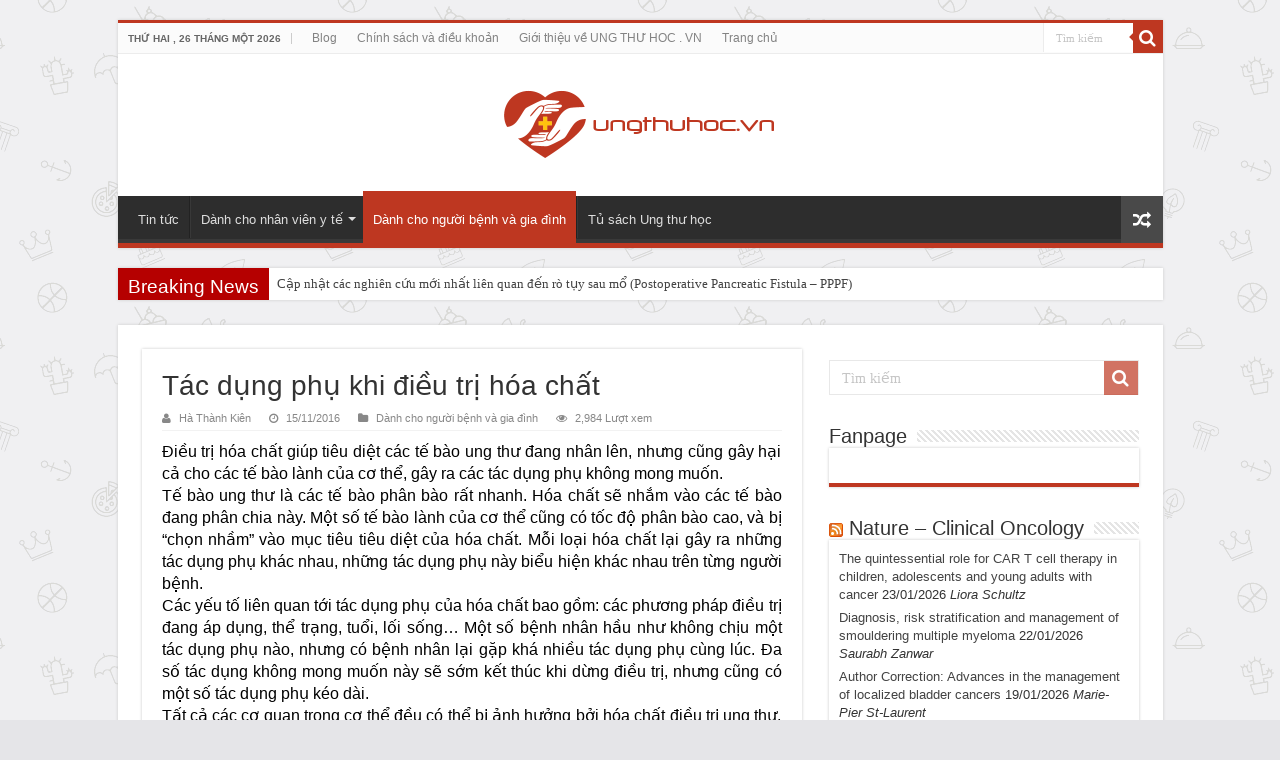

--- FILE ---
content_type: text/html; charset=UTF-8
request_url: https://ungthuhoc.vn/tac-dung-phu-khi-dieu-tri-hoa-chat/
body_size: 28215
content:
<!DOCTYPE html>
<html lang="vi" prefix="og: http://ogp.me/ns#">
<head>
<meta charset="UTF-8" />
<link rel="profile" href="http://gmpg.org/xfn/11" />
<link rel="pingback" href="https://ungthuhoc.vn/xmlrpc.php" />
<meta property="og:title" content="Tác dụng phụ khi điều trị hóa chất - UNG THƯ HỌC"/>
<meta property="og:type" content="article"/>
<meta property="og:description" content="Điều trị hóa chất giúp tiêu diệt các tế bào ung thư đang nhân lên, nhưng cũng gây hại cả cho các tế"/>
<meta property="og:url" content="https://ungthuhoc.vn/tac-dung-phu-khi-dieu-tri-hoa-chat/"/>
<meta property="og:site_name" content="UNG THƯ HỌC"/>
<meta property="og:image" content="https://ungthuhoc.vn/wp-content/uploads/2016/11/haochat.jpg" />
<meta name='robots' content='index, follow, max-image-preview:large, max-snippet:-1, max-video-preview:-1' />

	<!-- This site is optimized with the Yoast SEO plugin v19.2 - https://yoast.com/wordpress/plugins/seo/ -->
	<title>Tác dụng phụ khi điều trị hóa chất - UNG THƯ HỌC</title>
	<meta name="description" content="Rất nhiều tác dụng phụ khi điều trị hóa chất. Tác dụng phụ khi truyền hóa chất có thể nhất thời vài ngày, vài tuần, có thể kéo dài hàng tháng, hàng năm..." />
	<link rel="canonical" href="https://ungthuhoc.vn/tac-dung-phu-khi-dieu-tri-hoa-chat/" />
	<meta property="og:locale" content="vi_VN" />
	<meta property="og:type" content="article" />
	<meta property="og:title" content="Tác dụng phụ khi điều trị hóa chất - UNG THƯ HỌC" />
	<meta property="og:description" content="Rất nhiều tác dụng phụ khi điều trị hóa chất. Tác dụng phụ khi truyền hóa chất có thể nhất thời vài ngày, vài tuần, có thể kéo dài hàng tháng, hàng năm..." />
	<meta property="og:url" content="https://ungthuhoc.vn/tac-dung-phu-khi-dieu-tri-hoa-chat/" />
	<meta property="og:site_name" content="UNG THƯ HỌC" />
	<meta property="article:published_time" content="2016-11-15T12:05:15+00:00" />
	<meta property="article:modified_time" content="2019-02-17T19:22:50+00:00" />
	<meta property="og:image" content="https://ungthuhoc.vn/wp-content/uploads/2016/11/haochat.jpg" />
	<meta property="og:image:width" content="712" />
	<meta property="og:image:height" content="503" />
	<meta property="og:image:type" content="image/jpeg" />
	<meta name="author" content="Hà Thành Kiên" />
	<meta name="twitter:card" content="summary" />
	<meta name="twitter:label1" content="Được viết bởi" />
	<meta name="twitter:data1" content="Hà Thành Kiên" />
	<meta name="twitter:label2" content="Ước tính thời gian đọc" />
	<meta name="twitter:data2" content="12 phút" />
	<script type="application/ld+json" class="yoast-schema-graph">{"@context":"https://schema.org","@graph":[{"@type":"WebSite","@id":"https://ungthuhoc.vn/#website","url":"https://ungthuhoc.vn/","name":"UNG THƯ HỌC","description":"","potentialAction":[{"@type":"SearchAction","target":{"@type":"EntryPoint","urlTemplate":"https://ungthuhoc.vn/?s={search_term_string}"},"query-input":"required name=search_term_string"}],"inLanguage":"vi"},{"@type":"ImageObject","inLanguage":"vi","@id":"https://ungthuhoc.vn/tac-dung-phu-khi-dieu-tri-hoa-chat/#primaryimage","url":"https://ungthuhoc.vn/wp-content/uploads/2016/11/haochat.jpg","contentUrl":"https://ungthuhoc.vn/wp-content/uploads/2016/11/haochat.jpg","width":712,"height":503},{"@type":"WebPage","@id":"https://ungthuhoc.vn/tac-dung-phu-khi-dieu-tri-hoa-chat/#webpage","url":"https://ungthuhoc.vn/tac-dung-phu-khi-dieu-tri-hoa-chat/","name":"Tác dụng phụ khi điều trị hóa chất - UNG THƯ HỌC","isPartOf":{"@id":"https://ungthuhoc.vn/#website"},"primaryImageOfPage":{"@id":"https://ungthuhoc.vn/tac-dung-phu-khi-dieu-tri-hoa-chat/#primaryimage"},"datePublished":"2016-11-15T12:05:15+00:00","dateModified":"2019-02-17T19:22:50+00:00","author":{"@id":"https://ungthuhoc.vn/#/schema/person/6690a0017cda3a2e712b978ceb86514c"},"description":"Rất nhiều tác dụng phụ khi điều trị hóa chất. Tác dụng phụ khi truyền hóa chất có thể nhất thời vài ngày, vài tuần, có thể kéo dài hàng tháng, hàng năm...","breadcrumb":{"@id":"https://ungthuhoc.vn/tac-dung-phu-khi-dieu-tri-hoa-chat/#breadcrumb"},"inLanguage":"vi","potentialAction":[{"@type":"ReadAction","target":["https://ungthuhoc.vn/tac-dung-phu-khi-dieu-tri-hoa-chat/"]}]},{"@type":"BreadcrumbList","@id":"https://ungthuhoc.vn/tac-dung-phu-khi-dieu-tri-hoa-chat/#breadcrumb","itemListElement":[{"@type":"ListItem","position":1,"name":"Home","item":"https://ungthuhoc.vn/"},{"@type":"ListItem","position":2,"name":"Blog","item":"https://ungthuhoc.vn/blog/"},{"@type":"ListItem","position":3,"name":"Tác dụng phụ khi điều trị hóa chất"}]},{"@type":"Person","@id":"https://ungthuhoc.vn/#/schema/person/6690a0017cda3a2e712b978ceb86514c","name":"Hà Thành Kiên","image":{"@type":"ImageObject","inLanguage":"vi","@id":"https://ungthuhoc.vn/#/schema/person/image/","url":"https://secure.gravatar.com/avatar/8033ab99dcd61f5e5275e2a47e2ceb5f?s=96&d=mm&r=g","contentUrl":"https://secure.gravatar.com/avatar/8033ab99dcd61f5e5275e2a47e2ceb5f?s=96&d=mm&r=g","caption":"Hà Thành Kiên"},"url":"https://ungthuhoc.vn/author/kienhathanh/"}]}</script>
	<!-- / Yoast SEO plugin. -->


<link rel="alternate" type="application/rss+xml" title="Dòng thông tin UNG THƯ HỌC &raquo;" href="https://ungthuhoc.vn/feed/" />
<link rel="alternate" type="application/rss+xml" title="Dòng phản hồi UNG THƯ HỌC &raquo;" href="https://ungthuhoc.vn/comments/feed/" />
<link rel="alternate" type="application/rss+xml" title="UNG THƯ HỌC &raquo; Tác dụng phụ khi điều trị hóa chất Dòng phản hồi" href="https://ungthuhoc.vn/tac-dung-phu-khi-dieu-tri-hoa-chat/feed/" />
<script type="text/javascript">
/* <![CDATA[ */
window._wpemojiSettings = {"baseUrl":"https:\/\/s.w.org\/images\/core\/emoji\/14.0.0\/72x72\/","ext":".png","svgUrl":"https:\/\/s.w.org\/images\/core\/emoji\/14.0.0\/svg\/","svgExt":".svg","source":{"concatemoji":"https:\/\/ungthuhoc.vn\/wp-includes\/js\/wp-emoji-release.min.js"}};
/*! This file is auto-generated */
!function(i,n){var o,s,e;function c(e){try{var t={supportTests:e,timestamp:(new Date).valueOf()};sessionStorage.setItem(o,JSON.stringify(t))}catch(e){}}function p(e,t,n){e.clearRect(0,0,e.canvas.width,e.canvas.height),e.fillText(t,0,0);var t=new Uint32Array(e.getImageData(0,0,e.canvas.width,e.canvas.height).data),r=(e.clearRect(0,0,e.canvas.width,e.canvas.height),e.fillText(n,0,0),new Uint32Array(e.getImageData(0,0,e.canvas.width,e.canvas.height).data));return t.every(function(e,t){return e===r[t]})}function u(e,t,n){switch(t){case"flag":return n(e,"\ud83c\udff3\ufe0f\u200d\u26a7\ufe0f","\ud83c\udff3\ufe0f\u200b\u26a7\ufe0f")?!1:!n(e,"\ud83c\uddfa\ud83c\uddf3","\ud83c\uddfa\u200b\ud83c\uddf3")&&!n(e,"\ud83c\udff4\udb40\udc67\udb40\udc62\udb40\udc65\udb40\udc6e\udb40\udc67\udb40\udc7f","\ud83c\udff4\u200b\udb40\udc67\u200b\udb40\udc62\u200b\udb40\udc65\u200b\udb40\udc6e\u200b\udb40\udc67\u200b\udb40\udc7f");case"emoji":return!n(e,"\ud83e\udef1\ud83c\udffb\u200d\ud83e\udef2\ud83c\udfff","\ud83e\udef1\ud83c\udffb\u200b\ud83e\udef2\ud83c\udfff")}return!1}function f(e,t,n){var r="undefined"!=typeof WorkerGlobalScope&&self instanceof WorkerGlobalScope?new OffscreenCanvas(300,150):i.createElement("canvas"),a=r.getContext("2d",{willReadFrequently:!0}),o=(a.textBaseline="top",a.font="600 32px Arial",{});return e.forEach(function(e){o[e]=t(a,e,n)}),o}function t(e){var t=i.createElement("script");t.src=e,t.defer=!0,i.head.appendChild(t)}"undefined"!=typeof Promise&&(o="wpEmojiSettingsSupports",s=["flag","emoji"],n.supports={everything:!0,everythingExceptFlag:!0},e=new Promise(function(e){i.addEventListener("DOMContentLoaded",e,{once:!0})}),new Promise(function(t){var n=function(){try{var e=JSON.parse(sessionStorage.getItem(o));if("object"==typeof e&&"number"==typeof e.timestamp&&(new Date).valueOf()<e.timestamp+604800&&"object"==typeof e.supportTests)return e.supportTests}catch(e){}return null}();if(!n){if("undefined"!=typeof Worker&&"undefined"!=typeof OffscreenCanvas&&"undefined"!=typeof URL&&URL.createObjectURL&&"undefined"!=typeof Blob)try{var e="postMessage("+f.toString()+"("+[JSON.stringify(s),u.toString(),p.toString()].join(",")+"));",r=new Blob([e],{type:"text/javascript"}),a=new Worker(URL.createObjectURL(r),{name:"wpTestEmojiSupports"});return void(a.onmessage=function(e){c(n=e.data),a.terminate(),t(n)})}catch(e){}c(n=f(s,u,p))}t(n)}).then(function(e){for(var t in e)n.supports[t]=e[t],n.supports.everything=n.supports.everything&&n.supports[t],"flag"!==t&&(n.supports.everythingExceptFlag=n.supports.everythingExceptFlag&&n.supports[t]);n.supports.everythingExceptFlag=n.supports.everythingExceptFlag&&!n.supports.flag,n.DOMReady=!1,n.readyCallback=function(){n.DOMReady=!0}}).then(function(){return e}).then(function(){var e;n.supports.everything||(n.readyCallback(),(e=n.source||{}).concatemoji?t(e.concatemoji):e.wpemoji&&e.twemoji&&(t(e.twemoji),t(e.wpemoji)))}))}((window,document),window._wpemojiSettings);
/* ]]> */
</script>
<style id='wp-emoji-styles-inline-css' type='text/css'>

	img.wp-smiley, img.emoji {
		display: inline !important;
		border: none !important;
		box-shadow: none !important;
		height: 1em !important;
		width: 1em !important;
		margin: 0 0.07em !important;
		vertical-align: -0.1em !important;
		background: none !important;
		padding: 0 !important;
	}
</style>
<link rel='stylesheet' id='wp-block-library-css' href='https://ungthuhoc.vn/wp-includes/css/dist/block-library/style.min.css' type='text/css' media='all' />
<style id='classic-theme-styles-inline-css' type='text/css'>
/*! This file is auto-generated */
.wp-block-button__link{color:#fff;background-color:#32373c;border-radius:9999px;box-shadow:none;text-decoration:none;padding:calc(.667em + 2px) calc(1.333em + 2px);font-size:1.125em}.wp-block-file__button{background:#32373c;color:#fff;text-decoration:none}
</style>
<style id='global-styles-inline-css' type='text/css'>
body{--wp--preset--color--black: #000000;--wp--preset--color--cyan-bluish-gray: #abb8c3;--wp--preset--color--white: #ffffff;--wp--preset--color--pale-pink: #f78da7;--wp--preset--color--vivid-red: #cf2e2e;--wp--preset--color--luminous-vivid-orange: #ff6900;--wp--preset--color--luminous-vivid-amber: #fcb900;--wp--preset--color--light-green-cyan: #7bdcb5;--wp--preset--color--vivid-green-cyan: #00d084;--wp--preset--color--pale-cyan-blue: #8ed1fc;--wp--preset--color--vivid-cyan-blue: #0693e3;--wp--preset--color--vivid-purple: #9b51e0;--wp--preset--gradient--vivid-cyan-blue-to-vivid-purple: linear-gradient(135deg,rgba(6,147,227,1) 0%,rgb(155,81,224) 100%);--wp--preset--gradient--light-green-cyan-to-vivid-green-cyan: linear-gradient(135deg,rgb(122,220,180) 0%,rgb(0,208,130) 100%);--wp--preset--gradient--luminous-vivid-amber-to-luminous-vivid-orange: linear-gradient(135deg,rgba(252,185,0,1) 0%,rgba(255,105,0,1) 100%);--wp--preset--gradient--luminous-vivid-orange-to-vivid-red: linear-gradient(135deg,rgba(255,105,0,1) 0%,rgb(207,46,46) 100%);--wp--preset--gradient--very-light-gray-to-cyan-bluish-gray: linear-gradient(135deg,rgb(238,238,238) 0%,rgb(169,184,195) 100%);--wp--preset--gradient--cool-to-warm-spectrum: linear-gradient(135deg,rgb(74,234,220) 0%,rgb(151,120,209) 20%,rgb(207,42,186) 40%,rgb(238,44,130) 60%,rgb(251,105,98) 80%,rgb(254,248,76) 100%);--wp--preset--gradient--blush-light-purple: linear-gradient(135deg,rgb(255,206,236) 0%,rgb(152,150,240) 100%);--wp--preset--gradient--blush-bordeaux: linear-gradient(135deg,rgb(254,205,165) 0%,rgb(254,45,45) 50%,rgb(107,0,62) 100%);--wp--preset--gradient--luminous-dusk: linear-gradient(135deg,rgb(255,203,112) 0%,rgb(199,81,192) 50%,rgb(65,88,208) 100%);--wp--preset--gradient--pale-ocean: linear-gradient(135deg,rgb(255,245,203) 0%,rgb(182,227,212) 50%,rgb(51,167,181) 100%);--wp--preset--gradient--electric-grass: linear-gradient(135deg,rgb(202,248,128) 0%,rgb(113,206,126) 100%);--wp--preset--gradient--midnight: linear-gradient(135deg,rgb(2,3,129) 0%,rgb(40,116,252) 100%);--wp--preset--font-size--small: 13px;--wp--preset--font-size--medium: 20px;--wp--preset--font-size--large: 36px;--wp--preset--font-size--x-large: 42px;--wp--preset--spacing--20: 0.44rem;--wp--preset--spacing--30: 0.67rem;--wp--preset--spacing--40: 1rem;--wp--preset--spacing--50: 1.5rem;--wp--preset--spacing--60: 2.25rem;--wp--preset--spacing--70: 3.38rem;--wp--preset--spacing--80: 5.06rem;--wp--preset--shadow--natural: 6px 6px 9px rgba(0, 0, 0, 0.2);--wp--preset--shadow--deep: 12px 12px 50px rgba(0, 0, 0, 0.4);--wp--preset--shadow--sharp: 6px 6px 0px rgba(0, 0, 0, 0.2);--wp--preset--shadow--outlined: 6px 6px 0px -3px rgba(255, 255, 255, 1), 6px 6px rgba(0, 0, 0, 1);--wp--preset--shadow--crisp: 6px 6px 0px rgba(0, 0, 0, 1);}:where(.is-layout-flex){gap: 0.5em;}:where(.is-layout-grid){gap: 0.5em;}body .is-layout-flow > .alignleft{float: left;margin-inline-start: 0;margin-inline-end: 2em;}body .is-layout-flow > .alignright{float: right;margin-inline-start: 2em;margin-inline-end: 0;}body .is-layout-flow > .aligncenter{margin-left: auto !important;margin-right: auto !important;}body .is-layout-constrained > .alignleft{float: left;margin-inline-start: 0;margin-inline-end: 2em;}body .is-layout-constrained > .alignright{float: right;margin-inline-start: 2em;margin-inline-end: 0;}body .is-layout-constrained > .aligncenter{margin-left: auto !important;margin-right: auto !important;}body .is-layout-constrained > :where(:not(.alignleft):not(.alignright):not(.alignfull)){max-width: var(--wp--style--global--content-size);margin-left: auto !important;margin-right: auto !important;}body .is-layout-constrained > .alignwide{max-width: var(--wp--style--global--wide-size);}body .is-layout-flex{display: flex;}body .is-layout-flex{flex-wrap: wrap;align-items: center;}body .is-layout-flex > *{margin: 0;}body .is-layout-grid{display: grid;}body .is-layout-grid > *{margin: 0;}:where(.wp-block-columns.is-layout-flex){gap: 2em;}:where(.wp-block-columns.is-layout-grid){gap: 2em;}:where(.wp-block-post-template.is-layout-flex){gap: 1.25em;}:where(.wp-block-post-template.is-layout-grid){gap: 1.25em;}.has-black-color{color: var(--wp--preset--color--black) !important;}.has-cyan-bluish-gray-color{color: var(--wp--preset--color--cyan-bluish-gray) !important;}.has-white-color{color: var(--wp--preset--color--white) !important;}.has-pale-pink-color{color: var(--wp--preset--color--pale-pink) !important;}.has-vivid-red-color{color: var(--wp--preset--color--vivid-red) !important;}.has-luminous-vivid-orange-color{color: var(--wp--preset--color--luminous-vivid-orange) !important;}.has-luminous-vivid-amber-color{color: var(--wp--preset--color--luminous-vivid-amber) !important;}.has-light-green-cyan-color{color: var(--wp--preset--color--light-green-cyan) !important;}.has-vivid-green-cyan-color{color: var(--wp--preset--color--vivid-green-cyan) !important;}.has-pale-cyan-blue-color{color: var(--wp--preset--color--pale-cyan-blue) !important;}.has-vivid-cyan-blue-color{color: var(--wp--preset--color--vivid-cyan-blue) !important;}.has-vivid-purple-color{color: var(--wp--preset--color--vivid-purple) !important;}.has-black-background-color{background-color: var(--wp--preset--color--black) !important;}.has-cyan-bluish-gray-background-color{background-color: var(--wp--preset--color--cyan-bluish-gray) !important;}.has-white-background-color{background-color: var(--wp--preset--color--white) !important;}.has-pale-pink-background-color{background-color: var(--wp--preset--color--pale-pink) !important;}.has-vivid-red-background-color{background-color: var(--wp--preset--color--vivid-red) !important;}.has-luminous-vivid-orange-background-color{background-color: var(--wp--preset--color--luminous-vivid-orange) !important;}.has-luminous-vivid-amber-background-color{background-color: var(--wp--preset--color--luminous-vivid-amber) !important;}.has-light-green-cyan-background-color{background-color: var(--wp--preset--color--light-green-cyan) !important;}.has-vivid-green-cyan-background-color{background-color: var(--wp--preset--color--vivid-green-cyan) !important;}.has-pale-cyan-blue-background-color{background-color: var(--wp--preset--color--pale-cyan-blue) !important;}.has-vivid-cyan-blue-background-color{background-color: var(--wp--preset--color--vivid-cyan-blue) !important;}.has-vivid-purple-background-color{background-color: var(--wp--preset--color--vivid-purple) !important;}.has-black-border-color{border-color: var(--wp--preset--color--black) !important;}.has-cyan-bluish-gray-border-color{border-color: var(--wp--preset--color--cyan-bluish-gray) !important;}.has-white-border-color{border-color: var(--wp--preset--color--white) !important;}.has-pale-pink-border-color{border-color: var(--wp--preset--color--pale-pink) !important;}.has-vivid-red-border-color{border-color: var(--wp--preset--color--vivid-red) !important;}.has-luminous-vivid-orange-border-color{border-color: var(--wp--preset--color--luminous-vivid-orange) !important;}.has-luminous-vivid-amber-border-color{border-color: var(--wp--preset--color--luminous-vivid-amber) !important;}.has-light-green-cyan-border-color{border-color: var(--wp--preset--color--light-green-cyan) !important;}.has-vivid-green-cyan-border-color{border-color: var(--wp--preset--color--vivid-green-cyan) !important;}.has-pale-cyan-blue-border-color{border-color: var(--wp--preset--color--pale-cyan-blue) !important;}.has-vivid-cyan-blue-border-color{border-color: var(--wp--preset--color--vivid-cyan-blue) !important;}.has-vivid-purple-border-color{border-color: var(--wp--preset--color--vivid-purple) !important;}.has-vivid-cyan-blue-to-vivid-purple-gradient-background{background: var(--wp--preset--gradient--vivid-cyan-blue-to-vivid-purple) !important;}.has-light-green-cyan-to-vivid-green-cyan-gradient-background{background: var(--wp--preset--gradient--light-green-cyan-to-vivid-green-cyan) !important;}.has-luminous-vivid-amber-to-luminous-vivid-orange-gradient-background{background: var(--wp--preset--gradient--luminous-vivid-amber-to-luminous-vivid-orange) !important;}.has-luminous-vivid-orange-to-vivid-red-gradient-background{background: var(--wp--preset--gradient--luminous-vivid-orange-to-vivid-red) !important;}.has-very-light-gray-to-cyan-bluish-gray-gradient-background{background: var(--wp--preset--gradient--very-light-gray-to-cyan-bluish-gray) !important;}.has-cool-to-warm-spectrum-gradient-background{background: var(--wp--preset--gradient--cool-to-warm-spectrum) !important;}.has-blush-light-purple-gradient-background{background: var(--wp--preset--gradient--blush-light-purple) !important;}.has-blush-bordeaux-gradient-background{background: var(--wp--preset--gradient--blush-bordeaux) !important;}.has-luminous-dusk-gradient-background{background: var(--wp--preset--gradient--luminous-dusk) !important;}.has-pale-ocean-gradient-background{background: var(--wp--preset--gradient--pale-ocean) !important;}.has-electric-grass-gradient-background{background: var(--wp--preset--gradient--electric-grass) !important;}.has-midnight-gradient-background{background: var(--wp--preset--gradient--midnight) !important;}.has-small-font-size{font-size: var(--wp--preset--font-size--small) !important;}.has-medium-font-size{font-size: var(--wp--preset--font-size--medium) !important;}.has-large-font-size{font-size: var(--wp--preset--font-size--large) !important;}.has-x-large-font-size{font-size: var(--wp--preset--font-size--x-large) !important;}
.wp-block-navigation a:where(:not(.wp-element-button)){color: inherit;}
:where(.wp-block-post-template.is-layout-flex){gap: 1.25em;}:where(.wp-block-post-template.is-layout-grid){gap: 1.25em;}
:where(.wp-block-columns.is-layout-flex){gap: 2em;}:where(.wp-block-columns.is-layout-grid){gap: 2em;}
.wp-block-pullquote{font-size: 1.5em;line-height: 1.6;}
</style>
<link rel='stylesheet' id='authors-list-css-css' href='https://ungthuhoc.vn/wp-content/plugins/authors-list/backend/assets/css/front.css' type='text/css' media='all' />
<link rel='stylesheet' id='jquery-ui-css-css' href='https://ungthuhoc.vn/wp-content/plugins/authors-list/backend/assets/css/jquery-ui.css' type='text/css' media='all' />
<link rel='stylesheet' id='toc-screen-css' href='https://ungthuhoc.vn/wp-content/plugins/table-of-contents-plus/screen.min.css' type='text/css' media='all' />
<link rel='stylesheet' id='tie-style-css' href='https://ungthuhoc.vn/wp-content/themes/sahifa/style.css' type='text/css' media='all' />
<link rel='stylesheet' id='tie-ilightbox-skin-css' href='https://ungthuhoc.vn/wp-content/themes/sahifa/css/ilightbox/dark-skin/skin.css' type='text/css' media='all' />
<script type="text/javascript" src="https://ungthuhoc.vn/wp-includes/js/jquery/jquery.min.js" id="jquery-core-js"></script>
<script type="text/javascript" src="https://ungthuhoc.vn/wp-includes/js/jquery/jquery-migrate.min.js" id="jquery-migrate-js"></script>
<script type="text/javascript" id="tie-postviews-cache-js-extra">
/* <![CDATA[ */
var tieViewsCacheL10n = {"admin_ajax_url":"https:\/\/ungthuhoc.vn\/wp-admin\/admin-ajax.php","post_id":"102"};
/* ]]> */
</script>
<script type="text/javascript" src="https://ungthuhoc.vn/wp-content/themes/sahifa/js/postviews-cache.js" id="tie-postviews-cache-js"></script>
<link rel="https://api.w.org/" href="https://ungthuhoc.vn/wp-json/" /><link rel="alternate" type="application/json" href="https://ungthuhoc.vn/wp-json/wp/v2/posts/102" /><link rel="EditURI" type="application/rsd+xml" title="RSD" href="https://ungthuhoc.vn/xmlrpc.php?rsd" />
<meta name="generator" content="WordPress 6.4.7" />
<link rel='shortlink' href='https://ungthuhoc.vn/?p=102' />
<link rel="alternate" type="application/json+oembed" href="https://ungthuhoc.vn/wp-json/oembed/1.0/embed?url=https%3A%2F%2Fungthuhoc.vn%2Ftac-dung-phu-khi-dieu-tri-hoa-chat%2F" />
<link rel="alternate" type="text/xml+oembed" href="https://ungthuhoc.vn/wp-json/oembed/1.0/embed?url=https%3A%2F%2Fungthuhoc.vn%2Ftac-dung-phu-khi-dieu-tri-hoa-chat%2F&#038;format=xml" />
<style type="text/css">div#toc_container {width: 100%;}</style><link rel="shortcut icon" href="https://ungthuhoc.vn/wp-content/themes/sahifa/favicon.ico" title="Favicon" />
<!--[if IE]>
<script type="text/javascript">jQuery(document).ready(function (){ jQuery(".menu-item").has("ul").children("a").attr("aria-haspopup", "true");});</script>
<![endif]-->
<!--[if lt IE 9]>
<script src="https://ungthuhoc.vn/wp-content/themes/sahifa/js/html5.js"></script>
<script src="https://ungthuhoc.vn/wp-content/themes/sahifa/js/selectivizr-min.js"></script>
<![endif]-->
<!--[if IE 9]>
<link rel="stylesheet" type="text/css" media="all" href="https://ungthuhoc.vn/wp-content/themes/sahifa/css/ie9.css" />
<![endif]-->
<!--[if IE 8]>
<link rel="stylesheet" type="text/css" media="all" href="https://ungthuhoc.vn/wp-content/themes/sahifa/css/ie8.css" />
<![endif]-->
<!--[if IE 7]>
<link rel="stylesheet" type="text/css" media="all" href="https://ungthuhoc.vn/wp-content/themes/sahifa/css/ie7.css" />
<![endif]-->


<meta name="viewport" content="width=device-width, initial-scale=1.0" />

<script async src="https://pagead2.googlesyndication.com/pagead/js/adsbygoogle.js?client=ca-pub-6020712928717590"
     crossorigin="anonymous"></script>

<style type="text/css" media="screen">

body{
	font-family: Arial, Helvetica, sans-serif;
	font-weight: normal;
}

.logo h1 a, .logo h2 a{
	font-family: Arial, Helvetica, sans-serif;
}

.logo span{
	font-family: Arial, Helvetica, sans-serif;
}

.top-nav, .top-nav ul li a {
	font-family: Arial, Helvetica, sans-serif;
}

#main-nav, #main-nav ul li a{
	font-family: Arial, Helvetica, sans-serif;
}

.breaking-news span.breaking-news-title{
	font-family: Arial, Helvetica, sans-serif;
}

.page-title{
	font-family: Arial, Helvetica, sans-serif;
}

.post-title{
	font-family: Arial, Helvetica, sans-serif;
}

h3.post-box-title, h3.post-box-title a{
	font-family: Arial, Helvetica, sans-serif;
}

p.post-meta, p.post-meta a{
	font-family: Arial, Helvetica, sans-serif;
}

body.single .entry, body.page .entry{
	font-family: Arial, Helvetica, sans-serif;
	font-size : 16px;
}

blockquote p{
	font-family: Arial, Helvetica, sans-serif;
}

.widget-top h4, .widget-top h4 a{
	font-family: Arial, Helvetica, sans-serif;
}

.footer-widget-top h4, .footer-widget-top h4 a{
	font-family: Arial, Helvetica, sans-serif;
}

#featured-posts .featured-title h2 a{
	font-family: Arial, Helvetica, sans-serif;
}

.ei-title h2, .slider-caption h2 a, .content .slider-caption h2 a, .slider-caption h2, .content .slider-caption h2, .content .ei-title h2{
	font-family: Arial, Helvetica, sans-serif;
}

.cat-box-title h2, .cat-box-title h2 a, .block-head h3, #respond h3, #comments-title, h2.review-box-header, .woocommerce-tabs .entry-content h2, .woocommerce .related.products h2, .entry .woocommerce h2, .woocommerce-billing-fields h3, .woocommerce-shipping-fields h3, #order_review_heading, #bbpress-forums fieldset.bbp-form legend, #buddypress .item-body h4, #buddypress #item-body h4{
	font-family: Arial, Helvetica, sans-serif;
}

::-webkit-scrollbar {
	width: 8px;
	height:8px;
}

#main-nav,
.cat-box-content,
#sidebar .widget-container,
.post-listing,
#commentform {
	border-bottom-color: #be3721;
}

.search-block .search-button,
#topcontrol,
#main-nav ul li.current-menu-item a,
#main-nav ul li.current-menu-item a:hover,
#main-nav ul li.current_page_parent a,
#main-nav ul li.current_page_parent a:hover,
#main-nav ul li.current-menu-parent a,
#main-nav ul li.current-menu-parent a:hover,
#main-nav ul li.current-page-ancestor a,
#main-nav ul li.current-page-ancestor a:hover,
.pagination span.current,
.share-post span.share-text,
.flex-control-paging li a.flex-active,
.ei-slider-thumbs li.ei-slider-element,
.review-percentage .review-item span span,
.review-final-score,
.button,
a.button,
a.more-link,
#main-content input[type="submit"],
.form-submit #submit,
#login-form .login-button,
.widget-feedburner .feedburner-subscribe,
input[type="submit"],
#buddypress button,
#buddypress a.button,
#buddypress input[type=submit],
#buddypress input[type=reset],
#buddypress ul.button-nav li a,
#buddypress div.generic-button a,
#buddypress .comment-reply-link,
#buddypress div.item-list-tabs ul li a span,
#buddypress div.item-list-tabs ul li.selected a,
#buddypress div.item-list-tabs ul li.current a,
#buddypress #members-directory-form div.item-list-tabs ul li.selected span,
#members-list-options a.selected,
#groups-list-options a.selected,
body.dark-skin #buddypress div.item-list-tabs ul li a span,
body.dark-skin #buddypress div.item-list-tabs ul li.selected a,
body.dark-skin #buddypress div.item-list-tabs ul li.current a,
body.dark-skin #members-list-options a.selected,
body.dark-skin #groups-list-options a.selected,
.search-block-large .search-button,
#featured-posts .flex-next:hover,
#featured-posts .flex-prev:hover,
a.tie-cart span.shooping-count,
.woocommerce span.onsale,
.woocommerce-page span.onsale ,
.woocommerce .widget_price_filter .ui-slider .ui-slider-handle,
.woocommerce-page .widget_price_filter .ui-slider .ui-slider-handle,
#check-also-close,
a.post-slideshow-next,
a.post-slideshow-prev,
.widget_price_filter .ui-slider .ui-slider-handle,
.quantity .minus:hover,
.quantity .plus:hover,
.mejs-container .mejs-controls .mejs-time-rail .mejs-time-current,
#reading-position-indicator  {
	background-color:#be3721;
}

::-webkit-scrollbar-thumb{
	background-color:#be3721 !important;
}

#theme-footer,
#theme-header,
.top-nav ul li.current-menu-item:before,
#main-nav .menu-sub-content ,
#main-nav ul ul,
#check-also-box {
	border-top-color: #be3721;
}

.search-block:after {
	border-right-color:#be3721;
}

body.rtl .search-block:after {
	border-left-color:#be3721;
}

#main-nav ul > li.menu-item-has-children:hover > a:after,
#main-nav ul > li.mega-menu:hover > a:after {
	border-color:transparent transparent #be3721;
}

.widget.timeline-posts li a:hover,
.widget.timeline-posts li a:hover span.tie-date {
	color: #be3721;
}

.widget.timeline-posts li a:hover span.tie-date:before {
	background: #be3721;
	border-color: #be3721;
}

#order_review,
#order_review_heading {
	border-color: #be3721;
}


body {
	background-color: #e5e5e8 !important;
	background-image : url(https://ungthuhoc.vn/wp-content/themes/sahifa/images/patterns/body-bg42.png);
	background-position: top center;
}

a:hover {
	text-decoration: underline;
}
		
.breaking-news span.breaking-news-title {background: #b50000;}



@media only screen and (max-width: 985px) and (min-width: 768px){
	.featured-title h2 {
    text-shadow: rgba(0, 0, 0, .6) 0 0 5px;
    font-size: 14px;
    line-height: 14px;
}
}

@media only screen and (max-width: 767px) and (min-width: 480px){
	.featured-title h2 {
    text-shadow: rgba(0, 0, 0, .6) 0 0 5px;
    font-size: 14px;
    line-height: 14px;
}
}

@media only screen and (max-width: 479px) and (min-width: 320px){
	.featured-title h2 {
    text-shadow: rgba(0, 0, 0, .6) 0 0 5px;
    font-size: 14px;
    line-height: 14px;
}
}

</style>

		<script type="text/javascript">
			/* <![CDATA[ */
				var sf_position = '0';
				var sf_templates = "<a href=\"{search_url_escaped}\">Xem t\u1ea5t c\u1ea3 b\u00e0i vi\u1ebft<\/a>";
				var sf_input = '.search-live';
				jQuery(document).ready(function(){
					jQuery(sf_input).ajaxyLiveSearch({"expand":false,"searchUrl":"https:\/\/ungthuhoc.vn\/?s=%s","text":"Search","delay":500,"iwidth":180,"width":315,"ajaxUrl":"https:\/\/ungthuhoc.vn\/wp-admin\/admin-ajax.php","rtl":0});
					jQuery(".live-search_ajaxy-selective-input").keyup(function() {
						var width = jQuery(this).val().length * 8;
						if(width < 50) {
							width = 50;
						}
						jQuery(this).width(width);
					});
					jQuery(".live-search_ajaxy-selective-search").click(function() {
						jQuery(this).find(".live-search_ajaxy-selective-input").focus();
					});
					jQuery(".live-search_ajaxy-selective-close").click(function() {
						jQuery(this).parent().remove();
					});
				});
			/* ]]> */
		</script>
		<link rel="icon" href="https://ungthuhoc.vn/wp-content/uploads/2019/09/cropped-favicon-32x32.png" sizes="32x32" />
<link rel="icon" href="https://ungthuhoc.vn/wp-content/uploads/2019/09/cropped-favicon-192x192.png" sizes="192x192" />
<link rel="apple-touch-icon" href="https://ungthuhoc.vn/wp-content/uploads/2019/09/cropped-favicon-180x180.png" />
<meta name="msapplication-TileImage" content="https://ungthuhoc.vn/wp-content/uploads/2019/09/cropped-favicon-270x270.png" />
		<style type="text/css" id="wp-custom-css">
			p.canle {
	text-align: justify;
}
@media only screen and (max-width: 600px){
	.featured-title h2 {
    text-shadow: rgba(0, 0, 0, .6) 0 0 5px;
    font-size: 14px;
    line-height: 14px;
}
}
		</style>
		</head>
<body id="top" class="post-template-default single single-post postid-102 single-format-standard lazy-enabled">

<div class="wrapper-outer">

	<div class="background-cover"></div>

	<aside id="slide-out">

			<div class="search-mobile">
			<form method="get" id="searchform-mobile" action="https://ungthuhoc.vn/">
				<button class="search-button" type="submit" value="Tìm kiếm"><i class="fa fa-search"></i></button>
				<input type="text" id="s-mobile" name="s" title="Tìm kiếm" value="Tìm kiếm" onfocus="if (this.value == 'Tìm kiếm') {this.value = '';}" onblur="if (this.value == '') {this.value = 'Tìm kiếm';}"  />
			</form>
		</div><!-- .search-mobile /-->
	
			<div class="social-icons">
		<a class="ttip-none" title="Rss" href="https://ungthuhoc.vn/feed/" target="_blank"><i class="fa fa-rss"></i></a>
			</div>

	
		<div id="mobile-menu" ></div>
	</aside><!-- #slide-out /-->

		<div id="wrapper" class="boxed">
		<div class="inner-wrapper">

		<header id="theme-header" class="theme-header center-logo">
						<div id="top-nav" class="top-nav">
				<div class="container">

							<span class="today-date">Thứ Hai , 26 Tháng Một 2026</span>
				<div class="menu"><ul>
<li class="page_item page-item-9 current_page_parent"><a href="https://ungthuhoc.vn/blog/">Blog</a></li>
<li class="page_item page-item-581"><a href="https://ungthuhoc.vn/chinh-sach-va-dieu-khoan/">Chính sách và điều khoản</a></li>
<li class="page_item page-item-584"><a href="https://ungthuhoc.vn/gioi-thieu/">Giới thiệu về UNG THƯ HOC . VN</a></li>
<li class="page_item page-item-192203"><a href="https://ungthuhoc.vn/">Trang chủ</a></li>
</ul></div>

						<div class="search-block">
						<form method="get" id="searchform-header" action="https://ungthuhoc.vn/">
							<button class="search-button" type="submit" value="Tìm kiếm"><i class="fa fa-search"></i></button>
							<input class="search-live" type="text" id="s-header" name="s" title="Tìm kiếm" value="Tìm kiếm" onfocus="if (this.value == 'Tìm kiếm') {this.value = '';}" onblur="if (this.value == '') {this.value = 'Tìm kiếm';}"  />
						</form>
					</div><!-- .search-block /-->
	
	
				</div><!-- .container /-->
			</div><!-- .top-menu /-->
			
		<div class="header-content">

					<a id="slide-out-open" class="slide-out-open" href="#"><span></span></a>
		
			<div class="logo" style=" margin-top:15px; margin-bottom:15px;">
			<h2>								<a title="UNG THƯ HỌC" href="https://ungthuhoc.vn/">
					<img src="https://ungthuhoc.vn/wp-content/uploads/2018/03/create_thumb-1-2.png" alt="UNG THƯ HỌC"  /><strong>UNG THƯ HỌC </strong>
				</a>
			</h2>			</div><!-- .logo /-->
			<div class="e3lan e3lan-top">		</div>			<div class="clear"></div>

		</div>
													<nav id="main-nav" class="fixed-enabled">
				<div class="container">

				
					<div class="main-menu"><ul id="menu-main-menu" class="menu"><li id="menu-item-259" class="menu-item menu-item-type-taxonomy menu-item-object-category menu-item-259"><a href="https://ungthuhoc.vn/category/tin-tuc/">Tin tức</a></li>
<li id="menu-item-198992" class="menu-item menu-item-type-taxonomy menu-item-object-category menu-item-has-children menu-item-198992"><a href="https://ungthuhoc.vn/category/danh-cho-nhan-vien-y-te/">Dành cho nhân viên y tế</a>
<ul class="sub-menu menu-sub-content">
	<li id="menu-item-199001" class="menu-item menu-item-type-taxonomy menu-item-object-category menu-item-199001"><a href="https://ungthuhoc.vn/category/danh-cho-nhan-vien-y-te/dau-co/">Ung thư vùng đầu mặt cổ</a></li>
	<li id="menu-item-199000" class="menu-item menu-item-type-taxonomy menu-item-object-category menu-item-199000"><a href="https://ungthuhoc.vn/category/danh-cho-nhan-vien-y-te/long-nguc/">Ung thư lồng ngực</a></li>
	<li id="menu-item-198996" class="menu-item menu-item-type-taxonomy menu-item-object-category menu-item-198996"><a href="https://ungthuhoc.vn/category/danh-cho-nhan-vien-y-te/tieu-hoa/">Ung thư hệ tiêu hoá</a></li>
	<li id="menu-item-198998" class="menu-item menu-item-type-taxonomy menu-item-object-category menu-item-198998"><a href="https://ungthuhoc.vn/category/danh-cho-nhan-vien-y-te/vu-sinh-duc/">Ung thư Vú &#8211; Tiết niệu và Sinh dục</a></li>
	<li id="menu-item-199002" class="menu-item menu-item-type-taxonomy menu-item-object-category menu-item-199002"><a href="https://ungthuhoc.vn/category/danh-cho-nhan-vien-y-te/huyet-hoc/">Ung thư huyết học</a></li>
	<li id="menu-item-198997" class="menu-item menu-item-type-taxonomy menu-item-object-category menu-item-198997"><a href="https://ungthuhoc.vn/category/danh-cho-nhan-vien-y-te/ung-thu-hoc-dai-cuong/">Ung thư học đại cương</a></li>
</ul>
</li>
<li id="menu-item-198993" class="menu-item menu-item-type-taxonomy menu-item-object-category current-post-ancestor current-menu-parent current-post-parent menu-item-198993"><a href="https://ungthuhoc.vn/category/danh-cho-benh-nhan/">Dành cho người bệnh và gia đình</a></li>
<li id="menu-item-199043" class="menu-item menu-item-type-custom menu-item-object-custom menu-item-199043"><a href="http://www.ungthuhoc.vn/tusachungthuhoc">Tủ sách Ung thư học</a></li>
</ul></div>										<a href="https://ungthuhoc.vn/?tierand=1" class="random-article ttip" title="Random Article"><i class="fa fa-random"></i></a>
					
					
				</div>
			</nav><!-- .main-nav /-->
					</header><!-- #header /-->

		
	<div class="clear"></div>
	<div id="breaking-news" class="breaking-news">
		<span class="breaking-news-title"><i class="fa fa-bolt"></i> <span>Breaking News</span></span>
		
					<ul>
					<li><a href="https://ungthuhoc.vn/cap-nhat-cac-nghien-cuu-moi-nhat-lien-quan-den-ro-tuy-sau-mo-postoperative-pancreatic-fistula-pppf/" title="Cập nhật các nghiên cứu mới nhất liên quan đến rò tụy sau mổ (Postoperative Pancreatic Fistula &#8211; PPPF)">Cập nhật các nghiên cứu mới nhất liên quan đến rò tụy sau mổ (Postoperative Pancreatic Fistula &#8211; PPPF)</a></li>
					<li><a href="https://ungthuhoc.vn/phoi-hop-da-mo-thuc-va-phau-thuat-triangle-cat-khoi-ta-tuy-tiep-can-dong-mach-theo-hai-duong-trong-dieu-tri-benh-ly-ung-thu-dau-tuy-tien-trien/" title="Phối hợp đa mô thức và phẫu thuật TRIANGLE cắt khối tá tụy tiếp cận động mạch theo hai đường trong điều trị bệnh lý ung thư đầu tụy tiến triển">Phối hợp đa mô thức và phẫu thuật TRIANGLE cắt khối tá tụy tiếp cận động mạch theo hai đường trong điều trị bệnh lý ung thư đầu tụy tiến triển</a></li>
					<li><a href="https://ungthuhoc.vn/phau-thuat-neuhaus-giai-phap-dieu-tri-triet-can-cho-ung-thu-nga-ba-duong-mat-tuyp-iv/" title="PHẪU THUẬT NEUHAUS: GIẢI PHÁP ĐIỀU TRỊ TRIỆT CĂN CHO UNG THƯ NGÃ BA ĐƯỜNG MẬT TUÝP IV">PHẪU THUẬT NEUHAUS: GIẢI PHÁP ĐIỀU TRỊ TRIỆT CĂN CHO UNG THƯ NGÃ BA ĐƯỜNG MẬT TUÝP IV</a></li>
					<li><a href="https://ungthuhoc.vn/nhung-dieu-ban-can-biet-truoc-lieu-trinh-xa-tri-vung-dau-co/" title="Những điều bạn cần biết trước liệu trình xạ trị vùng đầu &#8211; cổ">Những điều bạn cần biết trước liệu trình xạ trị vùng đầu &#8211; cổ</a></li>
					<li><a href="https://ungthuhoc.vn/dai-cuong-ve-u-hac-to-he-tieu-hoa/" title="ĐẠI CƯƠNG VỀ U HẮC TỐ HỆ TIÊU HÓA">ĐẠI CƯƠNG VỀ U HẮC TỐ HỆ TIÊU HÓA</a></li>
					<li><a href="https://ungthuhoc.vn/bai-giang-chan-doan-som-ung-thu-thuc-quan/" title="Bài giảng: Chẩn đoán sớm ung thư thực quản">Bài giảng: Chẩn đoán sớm ung thư thực quản</a></li>
					<li><a href="https://ungthuhoc.vn/diem-mat-cac-nhom-thuoc-hoa-tri-phan-3-cuoi/" title="ĐIỂM MẶT CÁC NHÓM THUỐC HÓA TRỊ &#8211; PHẦN 3 (CUỐI)">ĐIỂM MẶT CÁC NHÓM THUỐC HÓA TRỊ &#8211; PHẦN 3 (CUỐI)</a></li>
					<li><a href="https://ungthuhoc.vn/quan-ly-va-theo-doi-polyp-tui-mat-tu-guidelines-thong-nhat-esgar-eaes-efisds-va-esge/" title="Quản lý và theo dõi polyp túi mật: Từ Guidelines thống nhất ESGAR, EAES, EFISDS và ESGE">Quản lý và theo dõi polyp túi mật: Từ Guidelines thống nhất ESGAR, EAES, EFISDS và ESGE</a></li>
					<li><a href="https://ungthuhoc.vn/diem-mat-cac-nhom-thuoc-hoa-tri-phan-2/" title="ĐIỂM MẶT CÁC NHÓM THUỐC HÓA TRỊ – PHẦN 2">ĐIỂM MẶT CÁC NHÓM THUỐC HÓA TRỊ – PHẦN 2</a></li>
					<li><a href="https://ungthuhoc.vn/cat-toan-bo-mac-treo-truc-trang-tme-lich-su-hien-tai-va-tuong-lai/" title="Cắt toàn bộ mạc treo trực tràng (TME): Lịch sử, hiện tại và tương lai">Cắt toàn bộ mạc treo trực tràng (TME): Lịch sử, hiện tại và tương lai</a></li>
					</ul>
					
		
		<script type="text/javascript">
			jQuery(document).ready(function(){
								jQuery('#breaking-news ul').innerFade({animationType: 'slide', speed: 2000 , timeout: 1500});
							});
					</script>
	</div> <!-- .breaking-news -->

	
	<div id="main-content" class="container">

	
	
	
	
	
	<div class="content">

		
		
		

		
		<article class="post-listing post-102 post type-post status-publish format-standard has-post-thumbnail  category-danh-cho-benh-nhan tag-hoa-chat tag-tac-dung-phu tag-tac-dung-phu-truyen-hoa-chat" id="the-post">
			
			<div class="post-inner">

							<h1 class="name post-title entry-title"><span itemprop="name">Tác dụng phụ khi điều trị hóa chất</span></h1>

						
<p class="post-meta">
		
	<span class="post-meta-author"><i class="fa fa-user"></i><a href="https://ungthuhoc.vn/author/kienhathanh/" title="">Hà Thành Kiên </a></span>
	
		
	<span class="tie-date"><i class="fa fa-clock-o"></i>15/11/2016</span>	
	<span class="post-cats"><i class="fa fa-folder"></i><a href="https://ungthuhoc.vn/category/danh-cho-benh-nhan/" rel="category tag">Dành cho người bệnh và gia đình</a></span>
	
<span class="post-views"><i class="fa fa-eye"></i>2,984 Lượt xem</span> </p>
<div class="clear"></div>
			
				<div class="entry">
					
					
					<p style="text-align: justify;"><span style="color: #000000;">Điều trị hóa chất giúp tiêu diệt các tế bào ung thư đang nhân lên, nhưng cũng gây hại cả cho các tế bào lành của cơ thể, gây ra các tác dụng phụ không mong muốn.</span><br />
<span style="color: #000000;">Tế bào ung thư là các tế bào phân bào rất nhanh. Hóa chất sẽ nhắm vào các tế bào đang phân chia này. Một số tế bào lành của cơ thể cũng có tốc độ phân bào cao, và bị &#8220;chọn nhầm&#8221; vào mục tiêu tiêu diệt của hóa chất. Mỗi loại hóa chất lại gây ra những tác dụng phụ khác nhau, những tác dụng phụ này biểu hiện khác nhau trên từng người bệnh.</span><br />
<span style="color: #000000;">Các yếu tố liên quan tới tác dụng phụ của hóa chất bao gồm: các phương pháp điều trị đang áp dụng, thể trạng, tuổi, lối sống&#8230; Một số bệnh nhân hầu như không chịu một tác dụng phụ nào, nhưng có bệnh nhân lại gặp khá nhiều tác dụng phụ cùng lúc. Đa số tác dụng không mong muốn này sẽ sớm kết thúc khi dừng điều trị, nhưng cũng có một số tác dụng phụ kéo dài.</span><br />
<span style="color: #000000;">Tất cả các cơ quan trong cơ thể đều có thể bị ảnh hưởng bởi hóa chất điều trị ung thư, nhưng hay gặp nhất là ống tiêu hóa, tóc, tủy xương, miệng, cơ quan sinh sản&#8230;</span><br />
<span style="color: #3366ff;"><strong>Hệ thống tuần hoàn và miễn dịch</strong></span><br />
<span style="color: #000000;"><strong><img decoding="async" class="size-full wp-image-103 alignleft" src="https://ungthuhoc.vn/wp-content/uploads/2016/11/tuanhoan.png" alt="tuanhoan" width="102" height="116" /></strong></span><br />
<span style="color: #000000;">Khi điều trị hóa chất, tổng phân tích tế bào máu ngoại vi cần được theo dõi hàng ngày, bởi vì hóa chất có thể gây độc cho tủy xương, nơi tế bào được sản sinh. Oxy được hồng cầu vận chuyển tới các cơ quan. Cơ thể không thể sản xuất đủ hồng cầu gây nên tình trạng thiếu máu, cơ thể trở nên mệt mỏi, kiệt sức. một số triệu chứng khác có thể gặp như: chóng mặt, da xanh-nhợt, khó tập trung&#8230;</span><br />
<span style="color: #000000;">Hóa chất còn làm giảm bạch cầu, đặc biệt là bạch cầu đa nhân trung tính. Bạch cầu có vai trò quan trọng trong hệ miễn dịch, bảo vệ cơ thể khỏi các tác nhân gây hại. Giảm bạch cầu sẽ tăng nguy cơ nhiễm trùng. Bệnh nhân suy giảm miễn dịch do điều trị hóa chất cần tránh tiếp xúc với các tác nhân như virus, vi khuẩn, và các vi sinh vật gây bệnh khác.</span><br />
<span style="color: #000000;">Tiểu cầu là một tế bào máu giúp đông và cầm máu. Giảm tiểu cầu làm cơ thể dễ chảy máu. Triệu chứng hay gặp khi số lượng tiểu cầu thấp là chấm xuất huyết nhỏ trên da, chảy máu mũi, nôn máu, ỉa máu, kinh nguyệt ra nhiều bất thường&#8230;</span><br />
<span style="color: #000000;">Một vài hóa chất còn gây suy tim, rối loạn nhịp tim. Điều này ảnh hưởng đến hiệu quả bơm máu của tim. Một số hóa chất làm tăng nguy cơ nhồi máu cơ tim, tuy nhiên tác dụng phụ này hiếm xảy ra trên bệnh nhân không có tiền sử bệnh tim mạch trước khi điều trị hóa chất.</span><br />
<span style="color: #3366ff;"><strong>Hệ Thần Kinh, hệ cơ</strong></span><br />
<span style="color: #000000;"><img decoding="async" class="size-full wp-image-106 alignleft" src="https://ungthuhoc.vn/wp-content/uploads/2016/11/não.png" alt="nao" width="110" height="102" /></span><br />
<span style="color: #000000;">Hệ thần kinh trung ương điều khiển cảm xúc, suy nghĩ, điều hòa cơ thể. Hóa chất có thể gây nên các vấn đề về trí nhớ, tập trung. Các rối loạn nhận thức mức độ nhẹ có thể hết sau khi dừng điều trị hóa chất, hoặc kéo dài một vài năm sau. Tuy nhiên cũng có một số trường hợp nặng có thể tăng thêm tình trạng lo lắng và stress của bệnh nhận</span><br />
<span style="color: #000000;">Hóa tri liệu có thể gây ra các tác dụng không mong muốn như đau, yếu cơ, tê chi (viêm dây thần kinh ngoại biên). Các cơ yếu, đau nhức và run. Các phản xạ và kĩ năng vận động chậm chạp hơn trước. Ngoài ra còn vài vấn đề khác ít gặp hơn là rối loạn thăng bằng và phối hợp động tác.</span><br />
<span style="color: #3366ff;"><strong>Hệ tiêu hóa</strong></span><br />
<span style="color: #000000;"><img decoding="async" class="size-full wp-image-183 alignleft" src="https://ungthuhoc.vn/wp-content/uploads/2016/11/tieu-hoa.png" alt="tieu-hoa" width="112" height="107" /></span><br />
<span style="color: #000000;">Một vài tác dụng phụ hay gặp nhất thuộc về đường tiêu hóa. Khô và loét miệng làm bệnh nhân nhai và nuốt gặp khó khăn. Loét có thể nhiều vị trí như lưỡi, môi, lợi, hoặc họng. Khô miệng khiến người bệnh dễ bị chảy máu và nhiễm trùng. Nhiêu bệnh nhân cảm thấy có vị kim loại trong miệng, các đám trắng hoặc vàng trong miệng. Khẩu vị bị thay đổi và không thấy ngon miệng.</span><br />
<span style="color: #000000;">Tác động của hóa chất gây hại lên biểu mô đường tiêu hóa. Buồn nôn và nôn rất hay thường gặp. Tuy nhiên, triệu chứng này được điều trị khá hiệu quả bằng thuốc chống nôn mỗi khi điều trị hóa chất cho bệnh nhân.</span><br />
<span style="color: #000000;">Một vài tác dụng phụ có thể gặp như phân lỏng và tiêu chảy. Một vài bệnh nhân lại bị táo bón. Trong quá trình điều trị, bệnh nhân cần uống nước đầy đủ.</span><br />
<span style="color: #000000;">Một số bệnh nhân cảm thấy không muốn ăn, đầy bụng làm bệnh nhân sút cân và mệt mỏi. Vì vậy việc duy trì chế độ ăn uống đầy đủ cho bệnh nhân điều trị hóa chất là một vấn đề rất quan trọng.</span><br />
<span style="color: #3366ff;"><strong>Hệ da, tóc, móng</strong></span><br />
<span style="color: #000000;"><img loading="lazy" decoding="async" class="size-full wp-image-191 alignleft" src="https://ungthuhoc.vn/wp-content/uploads/2016/11/da.png" alt="da" width="103" height="92" /></span><br />
<span style="color: #000000;">Nhiều hóa chất gây rụng tóc sau vài tuần điều trị. Ngoài rụng tóc hóa chất còn gây rụng lông mày, lông mi và lông trên người. Tuy nhiên tác dụng phụ này chỉ nhất thời, tóc sẽ mọc lại như bình thường sau một thời gian dừng điều trị hóa chất.</span><br />
<span style="color: #000000;">Một vài trường hợp da bị khô, ngứa và phát ban. Triệu chứng tăng lên khi tiếp xúc với ánh nắng. Bác sĩ có thể chỉ định cho bệnh nhân dùng thuốc mỡ bôi trên da để giảm nhẹ tác dụng phụ này.</span><br />
<span style="color: #000000;">Móng tay, móng chân mọc chậm, dễ gãy và bị chuyển màu nâu hoặc vàng. Một số trường hợp nặng, giường móng có thể bị bong ra, tạo điều kiện thuận lợi cho nhiễm trùng, vì thế cần hướng dẫn cho bệnh nhân cách chăm sóc vệ sinh hàng ngày.</span><br />
<span style="color: #3366ff;"><strong>Cơ quan sinh dục &#8211; sinh sản</strong></span><br />
<span style="color: #000000;"><img loading="lazy" decoding="async" class="size-full wp-image-194 alignleft" src="https://ungthuhoc.vn/wp-content/uploads/2016/11/sex.png" alt="sex" width="114" height="103" /></span><br />
<span style="color: #000000;">Hóa chất điều trị ung thư ảnh hưởng tới hormone. Những thay đổi hormone ở phụ nữ có thể làm rối loạn kinh nguyệt hoặc tắt kinh bất thường. Hóa chất có thể gây khô âm đạo, khiến cho bệnh nhân không thoải mái trong quan hệ tình dục, tăng nguy cơ bị nhiễm trùng cơ quan sinh dục. Điều trị hóa chất trong quá trình mang thai có thể ảnh hưởng tới thai nhi. Ở nam giới một số hóa chất có thể ảnh hưởng tới số lượng và chất lượng tinh trùng. Ảnh hưởng này có thể tạm thời, nhưng cũng có thế lâu dài.</span><br />
<span style="color: #3366ff;"><strong>Hệ tiết niệu</strong></span><br />
<span style="color: #000000;"><img loading="lazy" decoding="async" class="size-full wp-image-199 alignleft" src="https://ungthuhoc.vn/wp-content/uploads/2016/11/tiet-nieu.png" alt="tiet-nieu" width="108" height="107" /></span><br />
<span style="color: #000000;">Thận phải tăng &#8220;công suất&#8221; làm việc để thải bớt hóa chất điều trị. Trong quá trình thải độc đó, thận và bàng quang có thể bị tổn thương. Một vài triệu chứng có thể gặp gồm giảm lượng nước tiểu, phù tay chân và đau đầu. Tổn thương bàng quang làm khiến bệnh nhân tiểu buốt, tiểu nhiều lần. Bệnh nhân được khuyên nên uống nhiều nước để thận thải bớt chất độc, duy trì hoạt động chức năng cơ quan của cơ thể hiệu quả. Một số thuốc khiến nước tiểu chuyển màu đỏ hoặc vàng trong vài ngày, tuy nhiên đây không phải là vấn đề đáng lo ngại.</span><br />
<span style="color: #3366ff;"><strong>Hệ xương </strong></span><br />
<span style="color: #000000;"><img loading="lazy" decoding="async" class="size-full wp-image-201 alignleft" src="https://ungthuhoc.vn/wp-content/uploads/2016/11/xuong.png" alt="xuong" width="98" height="102" /></span><br />
<span style="color: #000000;">Đa số bệnh nhân đặc biệt ở phụ nữ, sẽ bị giảm mật độ xương khi lớn tuổi. Hóa chất làm giảm nồng độ Canxi trong máu, đẩy nhanh quá trình loãng xương, gây nên chứng loãng xương liên quan đến ung thư, đặc biệt là ở phụ nữ đã mãn kinh hoặc ở phụ nữ bị mất kinh khi điều trị hóa chất.</span><br />
<span style="color: #000000;">Theo học viện sức khỏe quốc gia Hoa Kì (NIH), phụ nữ điều trị ung thư vú tăng nguy cơ bị loãng xương và gãy xương. Điều này do ảnh hưởng của các thuốc điều trị khác làm giảm nồng độ estrogen. Loãng xương làm tăng nguy cơ gãy xương. Các vị trí hay gặp gãy xương là cột sống, cổ xương đùi và cổ tay.</span><br />
<span style="color: #3366ff;"><strong>Tâm lí và cảm xúc</strong></span><br />
<span style="color: #000000;"><img loading="lazy" decoding="async" class="size-full wp-image-206 alignleft" src="https://ungthuhoc.vn/wp-content/uploads/2016/11/tamli.png" alt="tamli" width="103" height="105" /></span><br />
<span style="color: #000000;">Sống chung với ung thư và phải điều trị hóa chất là vấn đề rất khó khăn với người bệnh. Bệnh nhân cảm thấy lo lắng, stress, hay cáu gắt vì các ảnh hưởng lên ngoại hình và các vấn đề sức khỏe khi điều trị hóa chất. Một số bệnh nhân bị trầm cảm. Công việc, tài chính, trách nhiệm với gia đình trong khi đang phải điều trị ung thư dường như quá sức với bệnh nhân.</span><br />
<span style="color: #000000;">Nhiều bệnh nhân ung thư được áp dụng các liệu pháp giảm nhẹ như massage, châm cứu, thuốc giảm đau. Khi có bất kì vấn đề khó khăn gì, bệnh nhân hãy chia sẻ với bác sĩ và người thân. Nếu cần thiết, các chuyên gia về tâm lí sẽ được chỉ định để giúp bệnh nhân yên tâm và thoải mái trong quá trình điều trị.</span></p>
<blockquote>
<p style="text-align: justify;"><span style="color: #000000;"><strong>Nguồn: </strong>http://www.healthline.com/health/cancer/effects-on-body</span></p>
</blockquote>
<p style="text-align: justify;"><strong>Biên soạn: BS Hà Thanh Kiên</strong></p>
					
									</div><!-- .entry /-->


				<div class="share-post">
	<span class="share-text">Chia sẻ</span>
	
		<ul class="flat-social">	
			<li><a href="http://www.facebook.com/sharer.php?u=https://ungthuhoc.vn/?p=102" class="social-facebook" rel="external" target="_blank"><i class="fa fa-facebook"></i> <span>Facebook</span></a></li>
		
				<li><a href="https://plusone.google.com/_/+1/confirm?hl=en&amp;url=https://ungthuhoc.vn/?p=102&amp;name=T%C3%A1c+d%E1%BB%A5ng+ph%E1%BB%A5+khi+%C4%91i%E1%BB%81u+tr%E1%BB%8B+h%C3%B3a+ch%E1%BA%A5t" class="social-google-plus" rel="external" target="_blank"><i class="fa fa-google-plus"></i> <span>Google +</span></a></li>
					</ul>
		<div class="clear"></div>
</div> <!-- .share-post -->				<div class="clear"></div>
			</div><!-- .post-inner -->

			<script type="application/ld+json">{"@context":"http:\/\/schema.org","@type":"NewsArticle","dateCreated":"2016-11-15T19:05:15+07:00","datePublished":"2016-11-15T19:05:15+07:00","dateModified":"2019-02-18T02:22:50+07:00","headline":"T\u00e1c d\u1ee5ng ph\u1ee5 khi \u0111i\u1ec1u tr\u1ecb h\u00f3a ch\u1ea5t","name":"T\u00e1c d\u1ee5ng ph\u1ee5 khi \u0111i\u1ec1u tr\u1ecb h\u00f3a ch\u1ea5t","keywords":"h\u00f3a ch\u1ea5t,t\u00e1c d\u1ee5ng ph\u1ee5,t\u00e1c d\u1ee5ng ph\u1ee5 truy\u1ec1n h\u00f3a ch\u1ea5t","url":"https:\/\/ungthuhoc.vn\/tac-dung-phu-khi-dieu-tri-hoa-chat\/","description":"\u0110i\u1ec1u tr\u1ecb h\u00f3a ch\u1ea5t gi\u00fap ti\u00eau di\u1ec7t c\u00e1c t\u1ebf b\u00e0o ung th\u01b0 \u0111ang nh\u00e2n l\u00ean, nh\u01b0ng c\u0169ng g\u00e2y h\u1ea1i c\u1ea3 cho c\u00e1c t\u1ebf b\u00e0o l\u00e0nh c\u1ee7a c\u01a1 th\u1ec3, g\u00e2y ra c\u00e1c t\u00e1c d\u1ee5ng ph\u1ee5 kh\u00f4ng mong mu\u1ed1n. T\u1ebf b\u00e0o ung th\u01b0 l\u00e0 c\u00e1c t\u1ebf b\u00e0o ph\u00e2n b\u00e0o","copyrightYear":"2016","publisher":{"@id":"#Publisher","@type":"Organization","name":"UNG TH\u01af H\u1eccC","logo":{"@type":"ImageObject","url":"https:\/\/ungthuhoc.vn\/wp-content\/uploads\/2018\/03\/create_thumb-1-2.png"}},"sourceOrganization":{"@id":"#Publisher"},"copyrightHolder":{"@id":"#Publisher"},"mainEntityOfPage":{"@type":"WebPage","@id":"https:\/\/ungthuhoc.vn\/tac-dung-phu-khi-dieu-tri-hoa-chat\/"},"author":{"@type":"Person","name":"Ha\u0300 Tha\u0300nh Ki\u00ean","url":"https:\/\/ungthuhoc.vn\/author\/kienhathanh\/"},"articleSection":"D\u00e0nh cho ng\u01b0\u1eddi b\u1ec7nh v\u00e0 gia \u0111\u00ecnh","articleBody":"\u0110i\u1ec1u tr\u1ecb h\u00f3a ch\u1ea5t gi\u00fap ti\u00eau di\u1ec7t c\u00e1c t\u1ebf b\u00e0o ung th\u01b0 \u0111ang nh\u00e2n l\u00ean, nh\u01b0ng c\u0169ng g\u00e2y h\u1ea1i c\u1ea3 cho c\u00e1c t\u1ebf b\u00e0o l\u00e0nh c\u1ee7a c\u01a1 th\u1ec3, g\u00e2y ra c\u00e1c t\u00e1c d\u1ee5ng ph\u1ee5 kh\u00f4ng mong mu\u1ed1n.\nT\u1ebf b\u00e0o ung th\u01b0 l\u00e0 c\u00e1c t\u1ebf b\u00e0o ph\u00e2n b\u00e0o r\u1ea5t nhanh. H\u00f3a ch\u1ea5t s\u1ebd nh\u1eafm v\u00e0o c\u00e1c t\u1ebf b\u00e0o \u0111ang ph\u00e2n chia n\u00e0y. M\u1ed9t s\u1ed1 t\u1ebf b\u00e0o l\u00e0nh c\u1ee7a c\u01a1 th\u1ec3 c\u0169ng c\u00f3 t\u1ed1c \u0111\u1ed9 ph\u00e2n b\u00e0o cao, v\u00e0\u00a0b\u1ecb \"ch\u1ecdn nh\u1ea7m\" v\u00e0o m\u1ee5c ti\u00eau ti\u00eau di\u1ec7t c\u1ee7a h\u00f3a ch\u1ea5t. M\u1ed7i lo\u1ea1i h\u00f3a ch\u1ea5t l\u1ea1i g\u00e2y ra nh\u1eefng t\u00e1c d\u1ee5ng ph\u1ee5 kh\u00e1c nhau, nh\u1eefng t\u00e1c d\u1ee5ng ph\u1ee5 n\u00e0y bi\u1ec3u hi\u1ec7n kh\u00e1c nhau tr\u00ean t\u1eebng ng\u01b0\u1eddi b\u1ec7nh.\nC\u00e1c y\u1ebfu t\u1ed1 li\u00ean quan t\u1edbi t\u00e1c d\u1ee5ng ph\u1ee5 c\u1ee7a h\u00f3a ch\u1ea5t bao g\u1ed3m: c\u00e1c ph\u01b0\u01a1ng ph\u00e1p \u0111i\u1ec1u tr\u1ecb \u0111ang \u00e1p d\u1ee5ng, th\u1ec3 tr\u1ea1ng, tu\u1ed5i, l\u1ed1i s\u1ed1ng... M\u1ed9t s\u1ed1 b\u1ec7nh nh\u00e2n h\u1ea7u nh\u01b0 kh\u00f4ng ch\u1ecbu m\u1ed9t t\u00e1c d\u1ee5ng ph\u1ee5 n\u00e0o, nh\u01b0ng c\u00f3 b\u1ec7nh nh\u00e2n l\u1ea1i g\u1eb7p kh\u00e1 nhi\u1ec1u t\u00e1c d\u1ee5ng ph\u1ee5 c\u00f9ng l\u00fac. \u0110a s\u1ed1 t\u00e1c d\u1ee5ng kh\u00f4ng mong mu\u1ed1n n\u00e0y s\u1ebd s\u1edbm k\u1ebft th\u00fac khi d\u1eebng \u0111i\u1ec1u tr\u1ecb, nh\u01b0ng c\u0169ng c\u00f3 m\u1ed9t s\u1ed1 t\u00e1c d\u1ee5ng ph\u1ee5 k\u00e9o d\u00e0i.\nT\u1ea5t c\u1ea3 c\u00e1c c\u01a1 quan trong c\u01a1 th\u1ec3 \u0111\u1ec1u c\u00f3 th\u1ec3 b\u1ecb \u1ea3nh h\u01b0\u1edfng b\u1edfi h\u00f3a ch\u1ea5t \u0111i\u1ec1u tr\u1ecb ung th\u01b0, nh\u01b0ng hay g\u1eb7p nh\u1ea5t l\u00e0 \u1ed1ng ti\u00eau h\u00f3a, t\u00f3c, t\u1ee7y x\u01b0\u01a1ng, mi\u1ec7ng, c\u01a1 quan sinh s\u1ea3n...\nH\u1ec7 th\u1ed1ng tu\u1ea7n ho\u00e0n v\u00e0 mi\u1ec5n d\u1ecbch\n\nKhi \u0111i\u1ec1u tr\u1ecb h\u00f3a ch\u1ea5t, t\u1ed5ng ph\u00e2n t\u00edch t\u1ebf b\u00e0o m\u00e1u ngo\u1ea1i vi c\u1ea7n \u0111\u01b0\u1ee3c theo d\u00f5i h\u00e0ng ng\u00e0y, b\u1edfi v\u00ec h\u00f3a ch\u1ea5t c\u00f3 th\u1ec3 g\u00e2y \u0111\u1ed9c cho t\u1ee7y x\u01b0\u01a1ng, n\u01a1i t\u1ebf b\u00e0o \u0111\u01b0\u1ee3c s\u1ea3n sinh. Oxy \u0111\u01b0\u1ee3c h\u1ed3ng c\u1ea7u v\u1eadn chuy\u1ec3n t\u1edbi c\u00e1c c\u01a1 quan. C\u01a1 th\u1ec3 kh\u00f4ng th\u1ec3 s\u1ea3n xu\u1ea5t \u0111\u1ee7 h\u1ed3ng c\u1ea7u g\u00e2y n\u00ean t\u00ecnh tr\u1ea1ng thi\u1ebfu m\u00e1u, c\u01a1 th\u1ec3 tr\u1edf n\u00ean m\u1ec7t m\u1ecfi, ki\u1ec7t s\u1ee9c. m\u1ed9t s\u1ed1 tri\u1ec7u ch\u1ee9ng kh\u00e1c c\u00f3 th\u1ec3 g\u1eb7p nh\u01b0: ch\u00f3ng m\u1eb7t, da xanh-nh\u1ee3t, kh\u00f3 t\u1eadp trung...\nH\u00f3a ch\u1ea5t c\u00f2n l\u00e0m gi\u1ea3m b\u1ea1ch c\u1ea7u, \u0111\u1eb7c bi\u1ec7t l\u00e0 b\u1ea1ch c\u1ea7u \u0111a nh\u00e2n trung t\u00ednh. B\u1ea1ch c\u1ea7u c\u00f3 vai tr\u00f2 quan tr\u1ecdng trong h\u1ec7 mi\u1ec5n d\u1ecbch, b\u1ea3o v\u1ec7 c\u01a1 th\u1ec3 kh\u1ecfi c\u00e1c t\u00e1c nh\u00e2n g\u00e2y h\u1ea1i. Gi\u1ea3m b\u1ea1ch c\u1ea7u s\u1ebd t\u0103ng nguy c\u01a1 nhi\u1ec5m tr\u00f9ng. B\u1ec7nh nh\u00e2n suy gi\u1ea3m mi\u1ec5n d\u1ecbch do \u0111i\u1ec1u tr\u1ecb h\u00f3a ch\u1ea5t c\u1ea7n tr\u00e1nh ti\u1ebfp x\u00fac v\u1edbi c\u00e1c t\u00e1c nh\u00e2n nh\u01b0 virus, vi khu\u1ea9n, v\u00e0 c\u00e1c vi sinh v\u1eadt g\u00e2y b\u1ec7nh kh\u00e1c.\nTi\u1ec3u c\u1ea7u l\u00e0 m\u1ed9t t\u1ebf b\u00e0o m\u00e1u gi\u00fap \u0111\u00f4ng v\u00e0 c\u1ea7m m\u00e1u. Gi\u1ea3m ti\u1ec3u c\u1ea7u\u00a0l\u00e0m c\u01a1 th\u1ec3 d\u1ec5 ch\u1ea3y m\u00e1u. Tri\u1ec7u ch\u1ee9ng hay g\u1eb7p khi s\u1ed1 l\u01b0\u1ee3ng ti\u1ec3u c\u1ea7u th\u1ea5p l\u00e0 ch\u1ea5m xu\u1ea5t huy\u1ebft nh\u1ecf tr\u00ean da, ch\u1ea3y m\u00e1u m\u0169i, n\u00f4n m\u00e1u, \u1ec9a m\u00e1u, kinh nguy\u1ec7t ra nhi\u1ec1u b\u1ea5t th\u01b0\u1eddng...\nM\u1ed9t v\u00e0i h\u00f3a ch\u1ea5t c\u00f2n g\u00e2y suy tim, r\u1ed1i lo\u1ea1n nh\u1ecbp tim. \u0110i\u1ec1u n\u00e0y \u1ea3nh h\u01b0\u1edfng \u0111\u1ebfn hi\u1ec7u qu\u1ea3 b\u01a1m m\u00e1u c\u1ee7a tim. M\u1ed9t s\u1ed1 h\u00f3a ch\u1ea5t l\u00e0m t\u0103ng nguy c\u01a1 nh\u1ed3i m\u00e1u c\u01a1 tim, tuy nhi\u00ean t\u00e1c d\u1ee5ng ph\u1ee5 n\u00e0y hi\u1ebfm x\u1ea3y ra tr\u00ean b\u1ec7nh nh\u00e2n kh\u00f4ng c\u00f3 ti\u1ec1n s\u1eed b\u1ec7nh tim m\u1ea1ch tr\u01b0\u1edbc khi \u0111i\u1ec1u tr\u1ecb h\u00f3a ch\u1ea5t.\nH\u1ec7 Th\u1ea7n Kinh, h\u1ec7 c\u01a1\n\nH\u1ec7 th\u1ea7n kinh trung \u01b0\u01a1ng \u0111i\u1ec1u khi\u1ec3n c\u1ea3m x\u00fac, suy ngh\u0129, \u0111i\u1ec1u h\u00f2a c\u01a1 th\u1ec3. H\u00f3a ch\u1ea5t c\u00f3 th\u1ec3 g\u00e2y n\u00ean c\u00e1c v\u1ea5n \u0111\u1ec1 v\u1ec1 tr\u00ed nh\u1edb, t\u1eadp trung. C\u00e1c r\u1ed1i lo\u1ea1n nh\u1eadn th\u1ee9c m\u1ee9c \u0111\u1ed9 nh\u1eb9 c\u00f3 th\u1ec3 h\u1ebft sau khi d\u1eebng \u0111i\u1ec1u tr\u1ecb h\u00f3a ch\u1ea5t, ho\u1eb7c k\u00e9o d\u00e0i m\u1ed9t v\u00e0i n\u0103m sau. Tuy nhi\u00ean c\u0169ng c\u00f3 m\u1ed9t s\u1ed1 tr\u01b0\u1eddng h\u1ee3p n\u1eb7ng c\u00f3 th\u1ec3 t\u0103ng th\u00eam t\u00ecnh tr\u1ea1ng lo l\u1eafng v\u00e0 stress c\u1ee7a b\u1ec7nh nh\u1eadn\nH\u00f3a tri li\u1ec7u c\u00f3 th\u1ec3 g\u00e2y ra c\u00e1c t\u00e1c d\u1ee5ng kh\u00f4ng mong mu\u1ed1n nh\u01b0 \u0111au, y\u1ebfu c\u01a1, t\u00ea chi (vi\u00eam d\u00e2y th\u1ea7n kinh ngo\u1ea1i bi\u00ean). C\u00e1c c\u01a1 y\u1ebfu, \u0111au nh\u1ee9c v\u00e0 run. C\u00e1c ph\u1ea3n x\u1ea1 v\u00e0 k\u0129 n\u0103ng v\u1eadn \u0111\u1ed9ng ch\u1eadm ch\u1ea1p h\u01a1n tr\u01b0\u1edbc. Ngo\u00e0i ra c\u00f2n v\u00e0i v\u1ea5n \u0111\u1ec1 kh\u00e1c \u00edt g\u1eb7p h\u01a1n l\u00e0 r\u1ed1i lo\u1ea1n th\u0103ng b\u1eb1ng v\u00e0 ph\u1ed1i h\u1ee3p \u0111\u1ed9ng t\u00e1c.\nH\u1ec7 ti\u00eau h\u00f3a\n\nM\u1ed9t v\u00e0i t\u00e1c d\u1ee5ng ph\u1ee5 hay g\u1eb7p nh\u1ea5t thu\u1ed9c v\u1ec1 \u0111\u01b0\u1eddng ti\u00eau h\u00f3a. Kh\u00f4 v\u00e0 lo\u00e9t mi\u1ec7ng l\u00e0m b\u1ec7nh nh\u00e2n nhai v\u00e0 nu\u1ed1t g\u1eb7p kh\u00f3 kh\u0103n. Lo\u00e9t c\u00f3 th\u1ec3 nhi\u1ec1u v\u1ecb tr\u00ed nh\u01b0 l\u01b0\u1ee1i, m\u00f4i, l\u1ee3i, ho\u1eb7c h\u1ecdng. Kh\u00f4 mi\u1ec7ng khi\u1ebfn ng\u01b0\u1eddi b\u1ec7nh d\u1ec5 b\u1ecb ch\u1ea3y m\u00e1u v\u00e0 nhi\u1ec5m tr\u00f9ng. Nhi\u00eau b\u1ec7nh nh\u00e2n c\u1ea3m th\u1ea5y c\u00f3 v\u1ecb kim lo\u1ea1i trong mi\u1ec7ng, c\u00e1c \u0111\u00e1m tr\u1eafng ho\u1eb7c v\u00e0ng trong mi\u1ec7ng. Kh\u1ea9u v\u1ecb b\u1ecb thay \u0111\u1ed5i v\u00e0 kh\u00f4ng th\u1ea5y ngon mi\u1ec7ng.\nT\u00e1c \u0111\u1ed9ng c\u1ee7a h\u00f3a ch\u1ea5t g\u00e2y h\u1ea1i l\u00ean bi\u1ec3u m\u00f4 \u0111\u01b0\u1eddng ti\u00eau h\u00f3a. Bu\u1ed3n n\u00f4n v\u00e0 n\u00f4n r\u1ea5t hay th\u01b0\u1eddng g\u1eb7p. Tuy nhi\u00ean, tri\u1ec7u ch\u1ee9ng n\u00e0y \u0111\u01b0\u1ee3c \u0111i\u1ec1u tr\u1ecb kh\u00e1 hi\u1ec7u qu\u1ea3 b\u1eb1ng thu\u1ed1c ch\u1ed1ng n\u00f4n m\u1ed7i khi \u0111i\u1ec1u tr\u1ecb h\u00f3a ch\u1ea5t cho b\u1ec7nh nh\u00e2n.\nM\u1ed9t v\u00e0i t\u00e1c d\u1ee5ng ph\u1ee5 c\u00f3 th\u1ec3 g\u1eb7p nh\u01b0 ph\u00e2n l\u1ecfng v\u00e0 ti\u00eau ch\u1ea3y. M\u1ed9t v\u00e0i b\u1ec7nh nh\u00e2n l\u1ea1i b\u1ecb t\u00e1o b\u00f3n. Trong qu\u00e1 tr\u00ecnh \u0111i\u1ec1u tr\u1ecb, b\u1ec7nh nh\u00e2n c\u1ea7n u\u1ed1ng n\u01b0\u1edbc \u0111\u1ea7y \u0111\u1ee7.\nM\u1ed9t s\u1ed1 b\u1ec7nh nh\u00e2n c\u1ea3m th\u1ea5y kh\u00f4ng mu\u1ed1n \u0103n, \u0111\u1ea7y b\u1ee5ng l\u00e0m b\u1ec7nh nh\u00e2n s\u00fat c\u00e2n v\u00e0 m\u1ec7t m\u1ecfi. V\u00ec v\u1eady vi\u1ec7c duy tr\u00ec ch\u1ebf \u0111\u1ed9 \u0103n u\u1ed1ng \u0111\u1ea7y \u0111\u1ee7 cho b\u1ec7nh nh\u00e2n \u0111i\u1ec1u tr\u1ecb h\u00f3a ch\u1ea5t l\u00e0 m\u1ed9t v\u1ea5n \u0111\u1ec1 r\u1ea5t quan tr\u1ecdng.\nH\u1ec7 da, t\u00f3c, m\u00f3ng\n\nNhi\u1ec1u h\u00f3a ch\u1ea5t g\u00e2y r\u1ee5ng t\u00f3c sau v\u00e0i tu\u1ea7n \u0111i\u1ec1u tr\u1ecb. Ngo\u00e0i r\u1ee5ng t\u00f3c h\u00f3a ch\u1ea5t c\u00f2n g\u00e2y r\u1ee5ng l\u00f4ng m\u00e0y, l\u00f4ng mi v\u00e0 l\u00f4ng tr\u00ean ng\u01b0\u1eddi. Tuy nhi\u00ean t\u00e1c d\u1ee5ng ph\u1ee5 n\u00e0y ch\u1ec9 nh\u1ea5t th\u1eddi, t\u00f3c s\u1ebd m\u1ecdc l\u1ea1i nh\u01b0 b\u00ecnh th\u01b0\u1eddng sau m\u1ed9t th\u1eddi gian d\u1eebng \u0111i\u1ec1u tr\u1ecb h\u00f3a ch\u1ea5t.\nM\u1ed9t v\u00e0i tr\u01b0\u1eddng h\u1ee3p da b\u1ecb kh\u00f4, ng\u1ee9a v\u00e0 ph\u00e1t ban. Tri\u1ec7u ch\u1ee9ng t\u0103ng l\u00ean khi ti\u1ebfp x\u00fac v\u1edbi \u00e1nh n\u1eafng. B\u00e1c s\u0129 c\u00f3 th\u1ec3 ch\u1ec9 \u0111\u1ecbnh cho b\u1ec7nh nh\u00e2n d\u00f9ng thu\u1ed1c m\u1ee1 b\u00f4i tr\u00ean da \u0111\u1ec3 gi\u1ea3m nh\u1eb9 t\u00e1c d\u1ee5ng ph\u1ee5 n\u00e0y.\nM\u00f3ng tay, m\u00f3ng ch\u00e2n m\u1ecdc ch\u1eadm, d\u1ec5 g\u00e3y v\u00e0 b\u1ecb chuy\u1ec3n m\u00e0u n\u00e2u ho\u1eb7c v\u00e0ng. M\u1ed9t s\u1ed1 tr\u01b0\u1eddng h\u1ee3p n\u1eb7ng, gi\u01b0\u1eddng m\u00f3ng c\u00f3 th\u1ec3 b\u1ecb bong ra, t\u1ea1o \u0111i\u1ec1u ki\u1ec7n thu\u1eadn l\u1ee3i cho nhi\u1ec5m tr\u00f9ng, v\u00ec th\u1ebf c\u1ea7n h\u01b0\u1edbng d\u1eabn cho b\u1ec7nh nh\u00e2n c\u00e1ch ch\u0103m s\u00f3c v\u1ec7 sinh h\u00e0ng ng\u00e0y.\nC\u01a1 quan sinh d\u1ee5c - sinh s\u1ea3n\n\nH\u00f3a ch\u1ea5t \u0111i\u1ec1u tr\u1ecb ung th\u01b0 \u1ea3nh h\u01b0\u1edfng t\u1edbi hormone. Nh\u1eefng thay \u0111\u1ed5i hormone \u1edf ph\u1ee5 n\u1eef c\u00f3 th\u1ec3 l\u00e0m r\u1ed1i lo\u1ea1n kinh nguy\u1ec7t ho\u1eb7c t\u1eaft kinh b\u1ea5t th\u01b0\u1eddng. H\u00f3a ch\u1ea5t c\u00f3 th\u1ec3 g\u00e2y kh\u00f4 \u00e2m \u0111\u1ea1o, khi\u1ebfn cho b\u1ec7nh nh\u00e2n kh\u00f4ng tho\u1ea3i m\u00e1i trong quan h\u1ec7 t\u00ecnh d\u1ee5c, t\u0103ng nguy c\u01a1 b\u1ecb nhi\u1ec5m tr\u00f9ng c\u01a1 quan sinh d\u1ee5c. \u0110i\u1ec1u tr\u1ecb h\u00f3a ch\u1ea5t trong qu\u00e1 tr\u00ecnh mang thai c\u00f3 th\u1ec3 \u1ea3nh h\u01b0\u1edfng t\u1edbi thai nhi. \u1ede nam gi\u1edbi m\u1ed9t s\u1ed1 h\u00f3a ch\u1ea5t c\u00f3 th\u1ec3 \u1ea3nh h\u01b0\u1edfng t\u1edbi s\u1ed1 l\u01b0\u1ee3ng v\u00e0 ch\u1ea5t l\u01b0\u1ee3ng tinh tr\u00f9ng. \u1ea2nh h\u01b0\u1edfng n\u00e0y c\u00f3 th\u1ec3 t\u1ea1m th\u1eddi, nh\u01b0ng c\u0169ng c\u00f3 th\u1ebf l\u00e2u d\u00e0i.\nH\u1ec7 ti\u1ebft ni\u1ec7u\n\nTh\u1eadn ph\u1ea3i t\u0103ng \"c\u00f4ng su\u1ea5t\" l\u00e0m vi\u1ec7c \u0111\u1ec3 th\u1ea3i b\u1edbt h\u00f3a ch\u1ea5t \u0111i\u1ec1u tr\u1ecb. Trong qu\u00e1 tr\u00ecnh th\u1ea3i \u0111\u1ed9c \u0111\u00f3, th\u1eadn v\u00e0 b\u00e0ng quang c\u00f3 th\u1ec3 b\u1ecb t\u1ed5n th\u01b0\u01a1ng. M\u1ed9t v\u00e0i tri\u1ec7u ch\u1ee9ng c\u00f3 th\u1ec3 g\u1eb7p g\u1ed3m gi\u1ea3m l\u01b0\u1ee3ng n\u01b0\u1edbc ti\u1ec3u, ph\u00f9 tay ch\u00e2n v\u00e0 \u0111au \u0111\u1ea7u. T\u1ed5n th\u01b0\u01a1ng b\u00e0ng quang l\u00e0m khi\u1ebfn b\u1ec7nh nh\u00e2n ti\u1ec3u bu\u1ed1t, ti\u1ec3u nhi\u1ec1u l\u1ea7n. B\u1ec7nh nh\u00e2n \u0111\u01b0\u1ee3c khuy\u00ean n\u00ean u\u1ed1ng nhi\u1ec1u n\u01b0\u1edbc \u0111\u1ec3 th\u1eadn th\u1ea3i b\u1edbt ch\u1ea5t \u0111\u1ed9c, duy tr\u00ec ho\u1ea1t \u0111\u1ed9ng ch\u1ee9c n\u0103ng c\u01a1 quan c\u1ee7a c\u01a1 th\u1ec3 hi\u1ec7u qu\u1ea3. M\u1ed9t s\u1ed1 thu\u1ed1c khi\u1ebfn n\u01b0\u1edbc ti\u1ec3u chuy\u1ec3n m\u00e0u \u0111\u1ecf ho\u1eb7c v\u00e0ng trong v\u00e0i ng\u00e0y, tuy nhi\u00ean \u0111\u00e2y kh\u00f4ng ph\u1ea3i l\u00e0 v\u1ea5n \u0111\u1ec1 \u0111\u00e1ng lo ng\u1ea1i.\nH\u1ec7 x\u01b0\u01a1ng\u00a0\n\n\u0110a s\u1ed1 b\u1ec7nh nh\u00e2n \u0111\u1eb7c bi\u1ec7t \u1edf ph\u1ee5 n\u1eef, s\u1ebd b\u1ecb gi\u1ea3m m\u1eadt \u0111\u1ed9 x\u01b0\u01a1ng khi l\u1edbn tu\u1ed5i. H\u00f3a ch\u1ea5t l\u00e0m gi\u1ea3m n\u1ed3ng \u0111\u1ed9 Canxi trong m\u00e1u, \u0111\u1ea9y nhanh qu\u00e1 tr\u00ecnh lo\u00e3ng x\u01b0\u01a1ng, g\u00e2y n\u00ean ch\u1ee9ng lo\u00e3ng x\u01b0\u01a1ng li\u00ean quan \u0111\u1ebfn ung th\u01b0, \u0111\u1eb7c bi\u1ec7t l\u00e0 \u1edf ph\u1ee5 n\u1eef \u0111\u00e3 m\u00e3n kinh ho\u1eb7c \u1edf ph\u1ee5 n\u1eef b\u1ecb m\u1ea5t kinh khi \u0111i\u1ec1u tr\u1ecb h\u00f3a ch\u1ea5t.\nTheo h\u1ecdc vi\u1ec7n s\u1ee9c kh\u1ecfe qu\u1ed1c gia Hoa K\u00ec (NIH), ph\u1ee5 n\u1eef \u0111i\u1ec1u tr\u1ecb ung th\u01b0 v\u00fa t\u0103ng nguy c\u01a1 b\u1ecb lo\u00e3ng x\u01b0\u01a1ng v\u00e0 g\u00e3y x\u01b0\u01a1ng. \u0110i\u1ec1u n\u00e0y do \u1ea3nh h\u01b0\u1edfng c\u1ee7a c\u00e1c thu\u1ed1c \u0111i\u1ec1u tr\u1ecb kh\u00e1c l\u00e0m gi\u1ea3m n\u1ed3ng \u0111\u1ed9 estrogen. Lo\u00e3ng x\u01b0\u01a1ng l\u00e0m t\u0103ng nguy c\u01a1 g\u00e3y x\u01b0\u01a1ng. C\u00e1c v\u1ecb tr\u00ed hay g\u1eb7p g\u00e3y x\u01b0\u01a1ng l\u00e0 c\u1ed9t s\u1ed1ng, c\u1ed5 x\u01b0\u01a1ng \u0111\u00f9i v\u00e0 c\u1ed5 tay.\nT\u00e2m l\u00ed v\u00e0 c\u1ea3m x\u00fac\n\nS\u1ed1ng chung v\u1edbi ung th\u01b0 v\u00e0 ph\u1ea3i \u0111i\u1ec1u tr\u1ecb h\u00f3a ch\u1ea5t l\u00e0 v\u1ea5n \u0111\u1ec1 r\u1ea5t kh\u00f3 kh\u0103n v\u1edbi ng\u01b0\u1eddi b\u1ec7nh. B\u1ec7nh nh\u00e2n c\u1ea3m th\u1ea5y lo l\u1eafng, stress, hay c\u00e1u g\u1eaft v\u00ec c\u00e1c \u1ea3nh h\u01b0\u1edfng l\u00ean ngo\u1ea1i h\u00ecnh v\u00e0 c\u00e1c v\u1ea5n \u0111\u1ec1 s\u1ee9c kh\u1ecfe khi \u0111i\u1ec1u tr\u1ecb h\u00f3a ch\u1ea5t. M\u1ed9t s\u1ed1 b\u1ec7nh nh\u00e2n b\u1ecb tr\u1ea7m c\u1ea3m. C\u00f4ng vi\u1ec7c, t\u00e0i ch\u00ednh, tr\u00e1ch nhi\u1ec7m v\u1edbi gia \u0111\u00ecnh trong khi \u0111ang ph\u1ea3i \u0111i\u1ec1u tr\u1ecb ung th\u01b0 d\u01b0\u1eddng nh\u01b0 qu\u00e1 s\u1ee9c v\u1edbi b\u1ec7nh nh\u00e2n.\nNhi\u1ec1u b\u1ec7nh nh\u00e2n ung th\u01b0 \u0111\u01b0\u1ee3c \u00e1p d\u1ee5ng c\u00e1c li\u1ec7u ph\u00e1p gi\u1ea3m nh\u1eb9 nh\u01b0 massage, ch\u00e2m c\u1ee9u, thu\u1ed1c gi\u1ea3m \u0111au. Khi c\u00f3\u00a0b\u1ea5t k\u00ec v\u1ea5n \u0111\u1ec1 kh\u00f3 kh\u0103n g\u00ec, b\u1ec7nh nh\u00e2n h\u00e3y chia s\u1ebb v\u1edbi b\u00e1c s\u0129 v\u00e0 ng\u01b0\u1eddi th\u00e2n. N\u1ebfu c\u1ea7n thi\u1ebft, c\u00e1c chuy\u00ean gia v\u1ec1 t\u00e2m l\u00ed s\u1ebd \u0111\u01b0\u1ee3c ch\u1ec9 \u0111\u1ecbnh \u0111\u1ec3 gi\u00fap b\u1ec7nh nh\u00e2n y\u00ean t\u00e2m v\u00e0 tho\u1ea3i m\u00e1i trong qu\u00e1 tr\u00ecnh \u0111i\u1ec1u tr\u1ecb.\n\n\nNgu\u1ed3n:\u00a0http:\/\/www.healthline.com\/health\/cancer\/effects-on-body\n\nBi\u00ean so\u1ea1n: BS H\u00e0 Thanh Ki\u00ean\n        ","image":{"@type":"ImageObject","url":"https:\/\/ungthuhoc.vn\/wp-content\/uploads\/2016\/11\/haochat.jpg","width":712,"height":503}}</script>
		</article><!-- .post-listing -->
		

		
				<section id="author-box">
			<div class="block-head">
				<h3>Về Hà Thành Kiên </h3><div class="stripe-line"></div>
			</div>
			<div class="post-listing">
				<div class="author-bio">
	<div class="author-avatar">
		<img alt='' src='https://secure.gravatar.com/avatar/8033ab99dcd61f5e5275e2a47e2ceb5f?s=90&#038;d=mm&#038;r=g' srcset='https://secure.gravatar.com/avatar/8033ab99dcd61f5e5275e2a47e2ceb5f?s=180&#038;d=mm&#038;r=g 2x' class='avatar avatar-90 photo' height='90' width='90' loading='lazy' decoding='async'/>	</div><!-- #author-avatar -->
			<div class="author-description">
								</div><!-- #author-description -->
			<div class="author-social flat-social">
																																</div>
		<div class="clear"></div>
</div>
				</div>
		</section><!-- #author-box -->
		

				<div class="post-navigation">
			<div class="post-previous"><a href="https://ungthuhoc.vn/nhung-hoc-thuyet-ban-dau-giai-thich-nguyen-nhan-ung-thu/" rel="prev"><span>Trước</span> Lịch sử ngành ung thư (phần 2): Những học thuyết ban đầu giải thích nguyên nhân ung thư</a></div>
			<div class="post-next"><a href="https://ungthuhoc.vn/ban-co-can-phai-sang-loc-ung-thu-dai-truc-trang-khong/" rel="next"><span>Sau</span> Hiện tại bạn có cần phải sàng lọc ung thư đại trực tràng không?</a></div>
		</div><!-- .post-navigation -->
		
			<section id="related_posts">
		<div class="block-head">
			<h3>Bài viết liên quan</h3><div class="stripe-line"></div>
		</div>
		<div class="post-listing">
						<div class="related-item">
							
				<div class="post-thumbnail">
					<a href="https://ungthuhoc.vn/nhung-loi-khuyen-de-viec-uong-tro-nen-de-dang-hon-trong-thoi-gian-hoa-tri/">
						<img width="229" height="165" src="https://ungthuhoc.vn/wp-content/uploads/2017/01/eatwell.jpg" class="attachment-tie-medium size-tie-medium wp-post-image" alt="" decoding="async" loading="lazy" srcset="https://ungthuhoc.vn/wp-content/uploads/2017/01/eatwell.jpg 740w, https://ungthuhoc.vn/wp-content/uploads/2017/01/eatwell-240x172.jpg 240w" sizes="(max-width: 229px) 100vw, 229px" />						<span class="fa overlay-icon"></span>
					</a>
				</div><!-- post-thumbnail /-->
							
				<h3><a href="https://ungthuhoc.vn/nhung-loi-khuyen-de-viec-uong-tro-nen-de-dang-hon-trong-thoi-gian-hoa-tri/" rel="bookmark">Những lời khuyên để việc ăn uống trở nên dễ dàng hơn trong thời gian hóa trị</a></h3>
				<p class="post-meta"><span class="tie-date"><i class="fa fa-clock-o"></i>16/01/2017</span></p>
			</div>
						<div class="related-item">
							
				<div class="post-thumbnail">
					<a href="https://ungthuhoc.vn/dieu-tri-ung-thu-o-nu-gioi-nhung-tac-dung-phu-lien-quan-den-tinh-duc-phan-2/">
						<img width="247" height="165" src="https://ungthuhoc.vn/wp-content/uploads/2016/12/td-nữ-1.jpg" class="attachment-tie-medium size-tie-medium wp-post-image" alt="" decoding="async" loading="lazy" />						<span class="fa overlay-icon"></span>
					</a>
				</div><!-- post-thumbnail /-->
							
				<h3><a href="https://ungthuhoc.vn/dieu-tri-ung-thu-o-nu-gioi-nhung-tac-dung-phu-lien-quan-den-tinh-duc-phan-2/" rel="bookmark">Điều trị ung thư ở nữ giới: những tác dụng phụ liên quan đến tình dục (phần 2)</a></h3>
				<p class="post-meta"><span class="tie-date"><i class="fa fa-clock-o"></i>03/12/2016</span></p>
			</div>
						<div class="related-item">
							
				<div class="post-thumbnail">
					<a href="https://ungthuhoc.vn/dieu-tri-ung-thu-o-nu-gioi-cac-tac-dung-phu-lien-quan-toi-tinh-duc-phan-1/">
						<img width="247" height="165" src="https://ungthuhoc.vn/wp-content/uploads/2016/12/td-nữ-1.jpg" class="attachment-tie-medium size-tie-medium wp-post-image" alt="" decoding="async" loading="lazy" />						<span class="fa overlay-icon"></span>
					</a>
				</div><!-- post-thumbnail /-->
							
				<h3><a href="https://ungthuhoc.vn/dieu-tri-ung-thu-o-nu-gioi-cac-tac-dung-phu-lien-quan-toi-tinh-duc-phan-1/" rel="bookmark">Điều trị ung thư ở nữ giới: các tác dụng phụ liên quan tới tình dục (phần 1)</a></h3>
				<p class="post-meta"><span class="tie-date"><i class="fa fa-clock-o"></i>03/12/2016</span></p>
			</div>
						<div class="clear"></div>
		</div>
	</section>
	
			
	<section id="check-also-box" class="post-listing check-also-right">
		<a href="#" id="check-also-close"><i class="fa fa-close"></i></a>

		<div class="block-head">
			<h3>Xem thêm</h3>
		</div>

				<div class="check-also-post">
						
			<div class="post-thumbnail">
				<a href="https://ungthuhoc.vn/phoi-hop-da-mo-thuc-va-phau-thuat-triangle-cat-khoi-ta-tuy-tiep-can-dong-mach-theo-hai-duong-trong-dieu-tri-benh-ly-ung-thu-dau-tuy-tien-trien/">
					<img width="305" height="165" src="https://ungthuhoc.vn/wp-content/uploads/2024/08/imagescag.jpeg" class="attachment-tie-medium size-tie-medium wp-post-image" alt="" decoding="async" loading="lazy" />					<span class="fa overlay-icon"></span>
				</a>
			</div><!-- post-thumbnail /-->
						
			<h2 class="post-title"><a href="https://ungthuhoc.vn/phoi-hop-da-mo-thuc-va-phau-thuat-triangle-cat-khoi-ta-tuy-tiep-can-dong-mach-theo-hai-duong-trong-dieu-tri-benh-ly-ung-thu-dau-tuy-tien-trien/" rel="bookmark">Phối hợp đa mô thức và phẫu thuật TRIANGLE cắt khối tá tụy tiếp cận động mạch theo hai đường trong điều trị bệnh lý ung thư đầu tụy tiến triển</a></h2>
			<p>Ung thư tụy là một trong những bệnh lý ung thư ác tính nhất của &hellip;</p>
		</div>
			</section>
			
			
	
		
				
<div id="comments">


<div class="clear"></div>
	<div id="respond" class="comment-respond">
		<h3 id="reply-title" class="comment-reply-title">Trả lời <small><a rel="nofollow" id="cancel-comment-reply-link" href="/tac-dung-phu-khi-dieu-tri-hoa-chat/#respond" style="display:none;">Hủy</a></small></h3><form action="https://ungthuhoc.vn/wp-comments-post.php" method="post" id="commentform" class="comment-form" novalidate><p class="comment-notes"><span id="email-notes">Email của bạn sẽ không được hiển thị công khai.</span> <span class="required-field-message">Các trường bắt buộc được đánh dấu <span class="required">*</span></span></p><p class="comment-form-comment"><label for="comment">Bình luận <span class="required">*</span></label> <textarea id="comment" name="comment" cols="45" rows="8" maxlength="65525" required></textarea></p><p class="comment-form-author"><label for="author">Tên <span class="required">*</span></label> <input id="author" name="author" type="text" value="" size="30" maxlength="245" autocomplete="name" required /></p>
<p class="comment-form-email"><label for="email">Email <span class="required">*</span></label> <input id="email" name="email" type="email" value="" size="30" maxlength="100" aria-describedby="email-notes" autocomplete="email" required /></p>
<p class="comment-form-url"><label for="url">Trang web</label> <input id="url" name="url" type="url" value="" size="30" maxlength="200" autocomplete="url" /></p>
<p class="comment-form-cookies-consent"><input id="wp-comment-cookies-consent" name="wp-comment-cookies-consent" type="checkbox" value="yes" /> <label for="wp-comment-cookies-consent">Lưu tên của tôi, email, và trang web trong trình duyệt này cho lần bình luận kế tiếp của tôi.</label></p>
<p class="form-submit"><input name="submit" type="submit" id="submit" class="submit" value="Phản hồi" /> <input type='hidden' name='comment_post_ID' value='102' id='comment_post_ID' />
<input type='hidden' name='comment_parent' id='comment_parent' value='0' />
</p></form>	</div><!-- #respond -->
	

</div><!-- #comments -->

	</div><!-- .content -->
<aside id="sidebar">
	<div class="theiaStickySidebar">
		<div class="search-block-large widget">
			<form method="get" action="https://ungthuhoc.vn/">
				<button class="search-button" type="submit" value="Tìm kiếm"><i class="fa fa-search"></i></button>
				<input type="text" id="s" name="s" value="Tìm kiếm" onfocus="if (this.value == 'Tìm kiếm') {this.value = '';}" onblur="if (this.value == '') {this.value = 'Tìm kiếm';}"  />
			</form>
		</div><!-- .search-block /-->
<div id="custom_html-3" class="widget_text widget widget_custom_html"><div class="widget-top"><h4>Fanpage</h4><div class="stripe-line"></div></div>
						<div class="widget-container"><div class="textwidget custom-html-widget"><div id="fb-root"></div>
<script async defer crossorigin="anonymous" src="https://connect.facebook.net/vi_VN/sdk.js#xfbml=1&version=v4.0&appId=1183767745033616&autoLogAppEvents=1"></script>
<div class="fb-page" data-href="https://www.facebook.com/ungthuhoc.vn/" data-tabs="" data-width="" data-height="" data-small-header="false" data-adapt-container-width="true" data-hide-cover="false" data-show-facepile="true"><blockquote cite="https://www.facebook.com/ungthuhoc.vn/" class="fb-xfbml-parse-ignore"><a href="https://www.facebook.com/ungthuhoc.vn/">Ung thư học</a></blockquote></div></div></div></div><!-- .widget /--><div id="rss-7" class="widget widget_rss"><div class="widget-top"><h4><a class="rsswidget rss-widget-feed" href="https://www.nature.com/nrclinonc.rss"><img class="rss-widget-icon" style="border:0" width="14" height="14" src="https://ungthuhoc.vn/wp-includes/images/rss.png" alt="Dòng thông tin - RSS" loading="lazy" /></a> <a class="rsswidget rss-widget-title" href="http://feeds.nature.com/nrclinonc/rss/current">Nature &#8211; Clinical Oncology</a></h4><div class="stripe-line"></div></div>
						<div class="widget-container"><ul><li><a class='rsswidget' href='https://www.nature.com/articles/s41571-025-01115-w'>The quintessential role for CAR T cell therapy in children, adolescents and young adults with cancer</a> <span class="rss-date">23/01/2026</span> <cite>Liora Schultz</cite></li><li><a class='rsswidget' href='https://www.nature.com/articles/s41571-026-01119-0'>Diagnosis, risk stratification and management of smouldering multiple myeloma</a> <span class="rss-date">22/01/2026</span> <cite>Saurabh Zanwar</cite></li><li><a class='rsswidget' href='https://www.nature.com/articles/s41571-026-01121-6'>Author Correction: Advances in the management of localized bladder cancers</a> <span class="rss-date">19/01/2026</span> <cite>Marie-Pier St-Laurent</cite></li><li><a class='rsswidget' href='https://www.nature.com/articles/s41571-025-01114-x'>MicroRNAs in oncology: a translational perspective in the era of AI</a> <span class="rss-date">15/01/2026</span> <cite>Ancuta Jurj</cite></li><li><a class='rsswidget' href='https://www.nature.com/articles/s41571-025-01112-z'>A guide to cancer screening</a> <span class="rss-date">07/01/2026</span> <cite>Stephen W. Duffy</cite></li></ul></div></div><!-- .widget /--><div id="rss-9" class="widget widget_rss"><div class="widget-top"><h4><a class="rsswidget rss-widget-feed" href="https://www.nature.com/subjects/radiotherapy.rss"><img class="rss-widget-icon" style="border:0" width="14" height="14" src="https://ungthuhoc.vn/wp-includes/images/rss.png" alt="Dòng thông tin - RSS" loading="lazy" /></a> <a class="rsswidget rss-widget-title" href="https://www.nature.com/subjects/radiotherapy">Nature &#8211; Radiation Oncology</a></h4><div class="stripe-line"></div></div>
						<div class="widget-container"><ul><li><a class='rsswidget' href='https://www.nature.com/articles/s41568-025-00903-x'>Radiation as an immune modulator: mechanisms and implications for combination with immunotherapy</a> <span class="rss-date">23/01/2026</span></li><li><a class='rsswidget' href='https://www.nature.com/articles/s41598-025-32494-w'>Retrospective evaluation of high-dose-rate brachytherapy multicriteria planning using physical dose versus radiobiological criteria for prostate cancer</a> <span class="rss-date">19/01/2026</span></li><li><a class='rsswidget' href='https://www.nature.com/articles/s43856-025-01336-1'>The radiotherapy induced cyclic GMP-AMP-synthase re-localization and immune signature predicts HNSCC treatment efficacy</a> <span class="rss-date">16/01/2026</span></li><li><a class='rsswidget' href='https://www.nature.com/articles/s41598-026-35713-0'>Novel DCAT plans in stereotactic body radiotherapy for stage I/II centrally located non-small-cell lung cancer</a> <span class="rss-date">14/01/2026</span></li><li><a class='rsswidget' href='https://www.nature.com/articles/s41746-026-02339-5'>Towards human-centric intelligent treatment planning for radiation therapy</a> <span class="rss-date">10/01/2026</span></li></ul></div></div><!-- .widget /--><div id="tag_cloud-6" class="widget widget_tag_cloud"><div class="widget-top"><h4>Từ khóa phổ biến</h4><div class="stripe-line"></div></div>
						<div class="widget-container"><div class="tagcloud"><a href="https://ungthuhoc.vn/tag/asco/" class="tag-cloud-link tag-link-419 tag-link-position-1" style="font-size: 18.888888888889pt;" aria-label="ASCO (16 mục)">ASCO</a>
<a href="https://ungthuhoc.vn/tag/asco-2017/" class="tag-cloud-link tag-link-438 tag-link-position-2" style="font-size: 14.049382716049pt;" aria-label="asco 2017 (8 mục)">asco 2017</a>
<a href="https://ungthuhoc.vn/tag/bo-tro/" class="tag-cloud-link tag-link-418 tag-link-position-3" style="font-size: 13.185185185185pt;" aria-label="bổ trợ (7 mục)">bổ trợ</a>
<a href="https://ungthuhoc.vn/tag/colorectal-cancer/" class="tag-cloud-link tag-link-857 tag-link-position-4" style="font-size: 11.111111111111pt;" aria-label="Colorectal Cancer (5 mục)">Colorectal Cancer</a>
<a href="https://ungthuhoc.vn/tag/di-can/" class="tag-cloud-link tag-link-261 tag-link-position-5" style="font-size: 13.185185185185pt;" aria-label="di căn (7 mục)">di căn</a>
<a href="https://ungthuhoc.vn/tag/di-can-nao/" class="tag-cloud-link tag-link-601 tag-link-position-6" style="font-size: 12.320987654321pt;" aria-label="di căn não (6 mục)">di căn não</a>
<a href="https://ungthuhoc.vn/tag/dau-hieu-som/" class="tag-cloud-link tag-link-23 tag-link-position-7" style="font-size: 9.7283950617284pt;" aria-label="dấu hiệu sớm (4 mục)">dấu hiệu sớm</a>
<a href="https://ungthuhoc.vn/tag/esmo/" class="tag-cloud-link tag-link-521 tag-link-position-8" style="font-size: 9.7283950617284pt;" aria-label="esmo (4 mục)">esmo</a>
<a href="https://ungthuhoc.vn/tag/esmo-2017/" class="tag-cloud-link tag-link-513 tag-link-position-9" style="font-size: 11.111111111111pt;" aria-label="ESMO 2017 (5 mục)">ESMO 2017</a>
<a href="https://ungthuhoc.vn/tag/hepatocellular-carcinoma/" class="tag-cloud-link tag-link-770 tag-link-position-10" style="font-size: 13.185185185185pt;" aria-label="Hepatocellular Carcinoma (7 mục)">Hepatocellular Carcinoma</a>
<a href="https://ungthuhoc.vn/tag/hoa-tri/" class="tag-cloud-link tag-link-139 tag-link-position-11" style="font-size: 16.296296296296pt;" aria-label="hóa trị (11 mục)">hóa trị</a>
<a href="https://ungthuhoc.vn/tag/huong-dan-dieu-tri/" class="tag-cloud-link tag-link-473 tag-link-position-12" style="font-size: 9.7283950617284pt;" aria-label="hướng dẫn điều trị (4 mục)">hướng dẫn điều trị</a>
<a href="https://ungthuhoc.vn/tag/ha-bach-cau/" class="tag-cloud-link tag-link-401 tag-link-position-13" style="font-size: 9.7283950617284pt;" aria-label="hạ bạch cầu (4 mục)">hạ bạch cầu</a>
<a href="https://ungthuhoc.vn/tag/metastases/" class="tag-cloud-link tag-link-799 tag-link-position-14" style="font-size: 9.7283950617284pt;" aria-label="Metastases (4 mục)">Metastases</a>
<a href="https://ungthuhoc.vn/tag/neuroendocrine-neoplasms/" class="tag-cloud-link tag-link-806 tag-link-position-15" style="font-size: 12.320987654321pt;" aria-label="Neuroendocrine neoplasms (6 mục)">Neuroendocrine neoplasms</a>
<a href="https://ungthuhoc.vn/tag/news-in-onco/" class="tag-cloud-link tag-link-496 tag-link-position-16" style="font-size: 13.185185185185pt;" aria-label="NEWS IN ONCO (7 mục)">NEWS IN ONCO</a>
<a href="https://ungthuhoc.vn/tag/pancreatic-adenocarcinoma/" class="tag-cloud-link tag-link-825 tag-link-position-17" style="font-size: 11.111111111111pt;" aria-label="pancreatic adenocarcinoma (5 mục)">pancreatic adenocarcinoma</a>
<a href="https://ungthuhoc.vn/tag/phac-do-hoa-chat/" class="tag-cloud-link tag-link-579 tag-link-position-18" style="font-size: 18.024691358025pt;" aria-label="phác đồ hoá chất (14 mục)">phác đồ hoá chất</a>
<a href="https://ungthuhoc.vn/tag/phau-thuat/" class="tag-cloud-link tag-link-137 tag-link-position-19" style="font-size: 13.185185185185pt;" aria-label="phẫu thuật (7 mục)">phẫu thuật</a>
<a href="https://ungthuhoc.vn/tag/sang-lo%cc%a3c/" class="tag-cloud-link tag-link-54 tag-link-position-20" style="font-size: 14.049382716049pt;" aria-label="sàng lọc (8 mục)">sàng lọc</a>
<a href="https://ungthuhoc.vn/tag/sinh-hoc-phan-tu/" class="tag-cloud-link tag-link-632 tag-link-position-21" style="font-size: 12.320987654321pt;" aria-label="sinh học phân tử (6 mục)">sinh học phân tử</a>
<a href="https://ungthuhoc.vn/tag/tien-luong/" class="tag-cloud-link tag-link-28 tag-link-position-22" style="font-size: 9.7283950617284pt;" aria-label="tiên lượng (4 mục)">tiên lượng</a>
<a href="https://ungthuhoc.vn/tag/tac-dung-phu/" class="tag-cloud-link tag-link-42 tag-link-position-23" style="font-size: 13.185185185185pt;" aria-label="tác dụng phụ (7 mục)">tác dụng phụ</a>
<a href="https://ungthuhoc.vn/tag/tac-dung-phu-hoa-chat/" class="tag-cloud-link tag-link-375 tag-link-position-24" style="font-size: 14.913580246914pt;" aria-label="tác dụng phụ hóa chất (9 mục)">tác dụng phụ hóa chất</a>
<a href="https://ungthuhoc.vn/tag/tinh-duc/" class="tag-cloud-link tag-link-26 tag-link-position-25" style="font-size: 11.111111111111pt;" aria-label="tình dục (5 mục)">tình dục</a>
<a href="https://ungthuhoc.vn/tag/u-lympho/" class="tag-cloud-link tag-link-119 tag-link-position-26" style="font-size: 14.049382716049pt;" aria-label="u lympho (8 mục)">u lympho</a>
<a href="https://ungthuhoc.vn/tag/u-lympho-hodgkin/" class="tag-cloud-link tag-link-597 tag-link-position-27" style="font-size: 9.7283950617284pt;" aria-label="u lympho hodgkin (4 mục)">u lympho hodgkin</a>
<a href="https://ungthuhoc.vn/tag/u-lympho-khong-hodgkin/" class="tag-cloud-link tag-link-617 tag-link-position-28" style="font-size: 11.111111111111pt;" aria-label="u lympho không hodgkin (5 mục)">u lympho không hodgkin</a>
<a href="https://ungthuhoc.vn/tag/ung-thu/" class="tag-cloud-link tag-link-30 tag-link-position-29" style="font-size: 18.024691358025pt;" aria-label="ung thư (14 mục)">ung thư</a>
<a href="https://ungthuhoc.vn/tag/ung-thu-co-tu-cung/" class="tag-cloud-link tag-link-175 tag-link-position-30" style="font-size: 12.320987654321pt;" aria-label="ung thư cổ tử cung (6 mục)">ung thư cổ tử cung</a>
<a href="https://ungthuhoc.vn/tag/ung-thu-da-day/" class="tag-cloud-link tag-link-216 tag-link-position-31" style="font-size: 13.185185185185pt;" aria-label="ung thư dạ dày (7 mục)">ung thư dạ dày</a>
<a href="https://ungthuhoc.vn/tag/ung-thu-noi-mac-tu-cung/" class="tag-cloud-link tag-link-177 tag-link-position-32" style="font-size: 8pt;" aria-label="ung thư nội mạc tử cung (3 mục)">ung thư nội mạc tử cung</a>
<a href="https://ungthuhoc.vn/tag/ung-thu-phoi/" class="tag-cloud-link tag-link-35 tag-link-position-33" style="font-size: 20.444444444444pt;" aria-label="ung thư phổi (20 mục)">ung thư phổi</a>
<a href="https://ungthuhoc.vn/tag/ung-thu-phoi-khong-te-bao-nho/" class="tag-cloud-link tag-link-442 tag-link-position-34" style="font-size: 12.320987654321pt;" aria-label="ung thư phổi không tế bào nhỏ (6 mục)">ung thư phổi không tế bào nhỏ</a>
<a href="https://ungthuhoc.vn/tag/ung-thu-thuc-quan/" class="tag-cloud-link tag-link-355 tag-link-position-35" style="font-size: 13.185185185185pt;" aria-label="ung thư thực quản (7 mục)">ung thư thực quản</a>
<a href="https://ungthuhoc.vn/tag/ung-thu-truc-trang/" class="tag-cloud-link tag-link-437 tag-link-position-36" style="font-size: 15.604938271605pt;" aria-label="ung thư trực tràng (10 mục)">ung thư trực tràng</a>
<a href="https://ungthuhoc.vn/tag/ung-thu-tuy/" class="tag-cloud-link tag-link-103 tag-link-position-37" style="font-size: 14.049382716049pt;" aria-label="ung thư tụy (8 mục)">ung thư tụy</a>
<a href="https://ungthuhoc.vn/tag/ung-thu-vu/" class="tag-cloud-link tag-link-160 tag-link-position-38" style="font-size: 20.444444444444pt;" aria-label="ung thư vú (20 mục)">ung thư vú</a>
<a href="https://ungthuhoc.vn/tag/ung-thu-da%cc%a3i-tru%cc%a3c-trang/" class="tag-cloud-link tag-link-53 tag-link-position-39" style="font-size: 9.7283950617284pt;" aria-label="ung thư đại trực tràng (4 mục)">ung thư đại trực tràng</a>
<a href="https://ungthuhoc.vn/tag/ung-thu-dai-trang/" class="tag-cloud-link tag-link-182 tag-link-position-40" style="font-size: 13.185185185185pt;" aria-label="ung thư đại tràng (7 mục)">ung thư đại tràng</a>
<a href="https://ungthuhoc.vn/tag/ung-thu-dau-co/" class="tag-cloud-link tag-link-543 tag-link-position-41" style="font-size: 14.913580246914pt;" aria-label="ung thư đầu cổ (9 mục)">ung thư đầu cổ</a>
<a href="https://ungthuhoc.vn/tag/u-nao/" class="tag-cloud-link tag-link-99 tag-link-position-42" style="font-size: 11.111111111111pt;" aria-label="u não (5 mục)">u não</a>
<a href="https://ungthuhoc.vn/tag/xa-tri/" class="tag-cloud-link tag-link-138 tag-link-position-43" style="font-size: 22pt;" aria-label="xạ trị (25 mục)">xạ trị</a>
<a href="https://ungthuhoc.vn/tag/dieu-tri-hoa-chat/" class="tag-cloud-link tag-link-129 tag-link-position-44" style="font-size: 12.320987654321pt;" aria-label="điều trị hóa chất (6 mục)">điều trị hóa chất</a>
<a href="https://ungthuhoc.vn/tag/dieu-tri-ung-thu/" class="tag-cloud-link tag-link-225 tag-link-position-45" style="font-size: 15.604938271605pt;" aria-label="điều trị ung thư (10 mục)">điều trị ung thư</a></div>
</div></div><!-- .widget /-->	</div><!-- .theiaStickySidebar /-->
</aside><!-- #sidebar /-->	<div class="clear"></div>
</div><!-- .container /-->

<footer id="theme-footer">
	<div id="footer-widget-area" class="footer-3c">

			<div id="footer-first" class="footer-widgets-box">
			<div id="calendar-2" class="footer-widget widget_calendar"><div class="footer-widget-top"><h4> </h4></div>
						<div class="footer-widget-container"><div id="calendar_wrap" class="calendar_wrap"><table id="wp-calendar" class="wp-calendar-table">
	<caption>Tháng Một 2026</caption>
	<thead>
	<tr>
		<th scope="col" title="Thứ Hai">H</th>
		<th scope="col" title="Thứ Ba">B</th>
		<th scope="col" title="Thứ Tư">T</th>
		<th scope="col" title="Thứ Năm">N</th>
		<th scope="col" title="Thứ Sáu">S</th>
		<th scope="col" title="Thứ Bảy">B</th>
		<th scope="col" title="Chủ Nhật">C</th>
	</tr>
	</thead>
	<tbody>
	<tr>
		<td colspan="3" class="pad">&nbsp;</td><td>1</td><td>2</td><td>3</td><td>4</td>
	</tr>
	<tr>
		<td>5</td><td>6</td><td>7</td><td>8</td><td>9</td><td>10</td><td>11</td>
	</tr>
	<tr>
		<td>12</td><td>13</td><td>14</td><td>15</td><td>16</td><td>17</td><td>18</td>
	</tr>
	<tr>
		<td>19</td><td>20</td><td>21</td><td>22</td><td>23</td><td>24</td><td>25</td>
	</tr>
	<tr>
		<td id="today">26</td><td>27</td><td>28</td><td>29</td><td>30</td><td>31</td>
		<td class="pad" colspan="1">&nbsp;</td>
	</tr>
	</tbody>
	</table><nav aria-label="Tháng trước và tháng tới" class="wp-calendar-nav">
		<span class="wp-calendar-nav-prev"><a href="https://ungthuhoc.vn/2025/04/">&laquo; Th4</a></span>
		<span class="pad">&nbsp;</span>
		<span class="wp-calendar-nav-next">&nbsp;</span>
	</nav></div></div></div><!-- .widget /--><div id="categories-5" class="footer-widget widget_categories"><div class="footer-widget-top"><h4>Chuyên mục</h4></div>
						<div class="footer-widget-container">
			<ul>
					<li class="cat-item cat-item-493"><a href="https://ungthuhoc.vn/category/danh-cho-benh-nhan/">Dành cho người bệnh và gia đình</a> (76)
<ul class='children'>
	<li class="cat-item cat-item-25"><a href="https://ungthuhoc.vn/category/danh-cho-benh-nhan/y-hoc-thuong-thuc/">Y học thường thức</a> (49)
</li>
</ul>
</li>
	<li class="cat-item cat-item-552"><a href="https://ungthuhoc.vn/category/danh-cho-nhan-vien-y-te/">Dành cho nhân viên y tế</a> (241)
<ul class='children'>
	<li class="cat-item cat-item-901"><a href="https://ungthuhoc.vn/category/danh-cho-nhan-vien-y-te/cac-ung-thu-khac/">Các ung thư khác</a> (2)
</li>
	<li class="cat-item cat-item-555"><a href="https://ungthuhoc.vn/category/danh-cho-nhan-vien-y-te/tra-cuu-phac-do/">Tra cứu phác đồ hoá chất</a> (25)
</li>
	<li class="cat-item cat-item-13"><a href="https://ungthuhoc.vn/category/danh-cho-nhan-vien-y-te/tieu-hoa/">Ung thư hệ tiêu hoá</a> (100)
</li>
	<li class="cat-item cat-item-169"><a href="https://ungthuhoc.vn/category/danh-cho-nhan-vien-y-te/ung-thu-hoc-dai-cuong/">Ung thư học đại cương</a> (79)
</li>
	<li class="cat-item cat-item-14"><a href="https://ungthuhoc.vn/category/danh-cho-nhan-vien-y-te/huyet-hoc/">Ung thư huyết học</a> (8)
</li>
	<li class="cat-item cat-item-16"><a href="https://ungthuhoc.vn/category/danh-cho-nhan-vien-y-te/long-nguc/">Ung thư lồng ngực</a> (21)
</li>
	<li class="cat-item cat-item-37"><a href="https://ungthuhoc.vn/category/danh-cho-nhan-vien-y-te/vu-sinh-duc/">Ung thư Vú &#8211; Tiết niệu và Sinh dục</a> (33)
</li>
	<li class="cat-item cat-item-12"><a href="https://ungthuhoc.vn/category/danh-cho-nhan-vien-y-te/dau-co/">Ung thư vùng đầu mặt cổ</a> (21)
</li>
	<li class="cat-item cat-item-936"><a href="https://ungthuhoc.vn/category/danh-cho-nhan-vien-y-te/video-collection/">VIDEO COLLECTION</a> (1)
</li>
</ul>
</li>
	<li class="cat-item cat-item-1"><a href="https://ungthuhoc.vn/category/tin-tuc/">Tin tức</a> (246)
</li>
	<li class="cat-item cat-item-628"><a href="https://ungthuhoc.vn/category/www-ungthuhoc-vn-tusachungthuhoc/">Tủ sách Ung Thư Học</a> (4)
</li>
			</ul>

			</div></div><!-- .widget /-->		</div>
	
			<div id="footer-second" class="footer-widgets-box">
				<div class="widget" id="tabbed-widget">
		<div class="widget-container">
			<div class="widget-top">
				<ul class="tabs posts-taps">
				<li class="tabs"><a href="#tab2">Gần đây</a></li><li class="tabs"><a href="#tab1">Popular</a></li><li class="tabs"><a href="#tab3">Comments</a></li><li class="tabs"><a href="#tab4">Tags</a></li>				</ul>
			</div>

						<div id="tab2" class="tabs-wrap">
				<ul>
							<li >
							<div class="post-thumbnail">
					<a href="https://ungthuhoc.vn/cap-nhat-cac-nghien-cuu-moi-nhat-lien-quan-den-ro-tuy-sau-mo-postoperative-pancreatic-fistula-pppf/" rel="bookmark"><img width="110" height="75" src="https://ungthuhoc.vn/wp-content/uploads/2020/10/20200214_082705_519240_utuy.max-1800x1800-500x280-1-110x75.jpg" class="attachment-tie-small size-tie-small wp-post-image" alt="" decoding="async" loading="lazy" /><span class="fa overlay-icon"></span></a>
				</div><!-- post-thumbnail /-->
						<h3><a href="https://ungthuhoc.vn/cap-nhat-cac-nghien-cuu-moi-nhat-lien-quan-den-ro-tuy-sau-mo-postoperative-pancreatic-fistula-pppf/">Cập nhật các nghiên cứu mới nhất liên quan đến rò tụy sau mổ (Postoperative Pancreatic Fistula &#8211; PPPF)</a></h3>
			 <span class="tie-date"><i class="fa fa-clock-o"></i>23/04/2025</span>		</li>
				<li >
							<div class="post-thumbnail">
					<a href="https://ungthuhoc.vn/phoi-hop-da-mo-thuc-va-phau-thuat-triangle-cat-khoi-ta-tuy-tiep-can-dong-mach-theo-hai-duong-trong-dieu-tri-benh-ly-ung-thu-dau-tuy-tien-trien/" rel="bookmark"><img width="110" height="75" src="https://ungthuhoc.vn/wp-content/uploads/2024/08/imagescag-110x75.jpeg" class="attachment-tie-small size-tie-small wp-post-image" alt="" decoding="async" loading="lazy" /><span class="fa overlay-icon"></span></a>
				</div><!-- post-thumbnail /-->
						<h3><a href="https://ungthuhoc.vn/phoi-hop-da-mo-thuc-va-phau-thuat-triangle-cat-khoi-ta-tuy-tiep-can-dong-mach-theo-hai-duong-trong-dieu-tri-benh-ly-ung-thu-dau-tuy-tien-trien/">Phối hợp đa mô thức và phẫu thuật TRIANGLE cắt khối tá tụy tiếp cận động mạch theo hai đường trong điều trị bệnh lý ung thư đầu tụy tiến triển</a></h3>
			 <span class="tie-date"><i class="fa fa-clock-o"></i>25/08/2024</span>		</li>
				<li >
							<div class="post-thumbnail">
					<a href="https://ungthuhoc.vn/phau-thuat-neuhaus-giai-phap-dieu-tri-triet-can-cho-ung-thu-nga-ba-duong-mat-tuyp-iv/" rel="bookmark"><img width="110" height="75" src="https://ungthuhoc.vn/wp-content/uploads/2024/08/imagesghd-110x75.jpeg" class="attachment-tie-small size-tie-small wp-post-image" alt="" decoding="async" loading="lazy" /><span class="fa overlay-icon"></span></a>
				</div><!-- post-thumbnail /-->
						<h3><a href="https://ungthuhoc.vn/phau-thuat-neuhaus-giai-phap-dieu-tri-triet-can-cho-ung-thu-nga-ba-duong-mat-tuyp-iv/">PHẪU THUẬT NEUHAUS: GIẢI PHÁP ĐIỀU TRỊ TRIỆT CĂN CHO UNG THƯ NGÃ BA ĐƯỜNG MẬT TUÝP IV</a></h3>
			 <span class="tie-date"><i class="fa fa-clock-o"></i>23/08/2024</span>		</li>
				<li >
							<div class="post-thumbnail">
					<a href="https://ungthuhoc.vn/nhung-dieu-ban-can-biet-truoc-lieu-trinh-xa-tri-vung-dau-co/" rel="bookmark"><img width="110" height="75" src="https://ungthuhoc.vn/wp-content/uploads/2019/12/radiotherapy-feature-110x75.jpg" class="attachment-tie-small size-tie-small wp-post-image" alt="" decoding="async" loading="lazy" /><span class="fa overlay-icon"></span></a>
				</div><!-- post-thumbnail /-->
						<h3><a href="https://ungthuhoc.vn/nhung-dieu-ban-can-biet-truoc-lieu-trinh-xa-tri-vung-dau-co/">Những điều bạn cần biết trước liệu trình xạ trị vùng đầu &#8211; cổ</a></h3>
			 <span class="tie-date"><i class="fa fa-clock-o"></i>25/07/2022</span>		</li>
				<li >
							<div class="post-thumbnail">
					<a href="https://ungthuhoc.vn/dai-cuong-ve-u-hac-to-he-tieu-hoa/" rel="bookmark"><img width="110" height="75" src="https://ungthuhoc.vn/wp-content/uploads/2022/06/de-y-ngay-5-dau-hieu-ung-thu-hac-to-giai-doan-som-1-110x75.jpg" class="attachment-tie-small size-tie-small wp-post-image" alt="" decoding="async" loading="lazy" /><span class="fa overlay-icon"></span></a>
				</div><!-- post-thumbnail /-->
						<h3><a href="https://ungthuhoc.vn/dai-cuong-ve-u-hac-to-he-tieu-hoa/">ĐẠI CƯƠNG VỀ U HẮC TỐ HỆ TIÊU HÓA</a></h3>
			 <span class="tie-date"><i class="fa fa-clock-o"></i>27/06/2022</span>		</li>
						</ul>
			</div>
						<div id="tab1" class="tabs-wrap">
				<ul>
								<li >
							<div class="post-thumbnail">
					<a href="https://ungthuhoc.vn/ban-do-hach-trung-that-danh-cho-bac-si-xa-tri/" title="Bản đồ hạch trung thất dành cho bác sĩ xạ trị" rel="bookmark"><img width="110" height="61" src="https://ungthuhoc.vn/wp-content/uploads/2018/07/F2.large_.jpg" class="attachment-tie-small size-tie-small wp-post-image" alt="" decoding="async" loading="lazy" srcset="https://ungthuhoc.vn/wp-content/uploads/2018/07/F2.large_.jpg 1280w, https://ungthuhoc.vn/wp-content/uploads/2018/07/F2.large_-500x280.jpg 500w, https://ungthuhoc.vn/wp-content/uploads/2018/07/F2.large_-768x425.jpg 768w, https://ungthuhoc.vn/wp-content/uploads/2018/07/F2.large_-394x218.jpg 394w, https://ungthuhoc.vn/wp-content/uploads/2018/07/F2.large_-290x162.jpg 290w" sizes="(max-width: 110px) 100vw, 110px" /><span class="fa overlay-icon"></span></a>
				</div><!-- post-thumbnail /-->
							<h3><a href="https://ungthuhoc.vn/ban-do-hach-trung-that-danh-cho-bac-si-xa-tri/">Bản đồ hạch trung thất dành cho bác sĩ xạ trị</a></h3>
				 <span class="tie-date"><i class="fa fa-clock-o"></i>22/07/2018</span>									<span class="post-views-widget"><span class="post-views"><i class="fa fa-eye"></i>37,759 </span> </span>
							</li>
				<li >
							<div class="post-thumbnail">
					<a href="https://ungthuhoc.vn/mtddbn/" title="&#8220;Chung sống&#8221; với ống thông dạ dày &#8211; Những điều bạn cần biết" rel="bookmark"><img width="110" height="75" src="https://ungthuhoc.vn/wp-content/uploads/2020/02/F1.medium-1-110x75.jpg" class="attachment-tie-small size-tie-small wp-post-image" alt="" decoding="async" loading="lazy" /><span class="fa overlay-icon"></span></a>
				</div><!-- post-thumbnail /-->
							<h3><a href="https://ungthuhoc.vn/mtddbn/">&#8220;Chung sống&#8221; với ống thông dạ dày &#8211; Những điều bạn cần biết</a></h3>
				 <span class="tie-date"><i class="fa fa-clock-o"></i>03/02/2020</span>									<span class="post-views-widget"><span class="post-views"><i class="fa fa-eye"></i>34,950 </span> </span>
							</li>
				<li >
							<div class="post-thumbnail">
					<a href="https://ungthuhoc.vn/an-gi-khi-bi-ha-bach-cau/" title="Ăn gì khi bị hạ bạch cầu?" rel="bookmark"><img width="110" height="73" src="https://ungthuhoc.vn/wp-content/uploads/2017/06/ArticleImageHandler.jpeg" class="attachment-tie-small size-tie-small wp-post-image" alt="" decoding="async" loading="lazy" /><span class="fa overlay-icon"></span></a>
				</div><!-- post-thumbnail /-->
							<h3><a href="https://ungthuhoc.vn/an-gi-khi-bi-ha-bach-cau/">Ăn gì khi bị hạ bạch cầu?</a></h3>
				 <span class="tie-date"><i class="fa fa-clock-o"></i>30/06/2017</span>									<span class="post-views-widget"><span class="post-views"><i class="fa fa-eye"></i>32,693 </span> </span>
							</li>
				<li >
							<div class="post-thumbnail">
					<a href="https://ungthuhoc.vn/ung-thu-truc-trang-cac-phan-loai-trong-thuc-hanh-lam-sang-phan-1-phan-loai-theo-vi-tri-giai-phau/" title="Ung thư trực tràng | Phần 1: phân loại theo vị trí giải phẫu" rel="bookmark"><img width="110" height="73" src="https://ungthuhoc.vn/wp-content/uploads/2018/04/toucher-rectal.jpg" class="attachment-tie-small size-tie-small wp-post-image" alt="" decoding="async" loading="lazy" srcset="https://ungthuhoc.vn/wp-content/uploads/2018/04/toucher-rectal.jpg 900w, https://ungthuhoc.vn/wp-content/uploads/2018/04/toucher-rectal-768x512.jpg 768w" sizes="(max-width: 110px) 100vw, 110px" /><span class="fa overlay-icon"></span></a>
				</div><!-- post-thumbnail /-->
							<h3><a href="https://ungthuhoc.vn/ung-thu-truc-trang-cac-phan-loai-trong-thuc-hanh-lam-sang-phan-1-phan-loai-theo-vi-tri-giai-phau/">Ung thư trực tràng | Phần 1: phân loại theo vị trí giải phẫu</a></h3>
				 <span class="tie-date"><i class="fa fa-clock-o"></i>02/04/2018</span>									<span class="post-views-widget"><span class="post-views"><i class="fa fa-eye"></i>20,077 </span> </span>
							</li>
				<li >
							<div class="post-thumbnail">
					<a href="https://ungthuhoc.vn/mot-phac-hoa-chat-trong-ung-thu-vu/" title="Một số phác đồ hoá chất trong ung thư vú" rel="bookmark"><img width="110" height="73" src="https://ungthuhoc.vn/wp-content/uploads/2018/03/cancro-al-seno.jpg" class="attachment-tie-small size-tie-small wp-post-image" alt="" decoding="async" loading="lazy" srcset="https://ungthuhoc.vn/wp-content/uploads/2018/03/cancro-al-seno.jpg 1200w, https://ungthuhoc.vn/wp-content/uploads/2018/03/cancro-al-seno-768x512.jpg 768w" sizes="(max-width: 110px) 100vw, 110px" /><span class="fa overlay-icon"></span></a>
				</div><!-- post-thumbnail /-->
							<h3><a href="https://ungthuhoc.vn/mot-phac-hoa-chat-trong-ung-thu-vu/">Một số phác đồ hoá chất trong ung thư vú</a></h3>
				 <span class="tie-date"><i class="fa fa-clock-o"></i>02/03/2018</span>									<span class="post-views-widget"><span class="post-views"><i class="fa fa-eye"></i>17,976 </span> </span>
							</li>
					</ul>
			</div>
						<div id="tab3" class="tabs-wrap">
				<ul>
						<li>
		<div class="post-thumbnail" style="width:55px">
			<img alt='' src='https://secure.gravatar.com/avatar/af75ee5629c2687c4559a2ca0ecbf573?s=55&#038;d=mm&#038;r=g' srcset='https://secure.gravatar.com/avatar/af75ee5629c2687c4559a2ca0ecbf573?s=110&#038;d=mm&#038;r=g 2x' class='avatar avatar-55 photo' height='55' width='55' loading='lazy' decoding='async'/>		</div>
		<a href="https://ungthuhoc.vn/mot-phac-hoa-chat-trong-ung-thu-co-tu-cung/#comment-3635">
		Nam: Anh cho em hỏi, trong miền Nam thì điều trị ung thư cổ tử cung ở bệnh viện nào l... </a>
	</li>
	<li>
		<div class="post-thumbnail" style="width:55px">
			<img alt='' src='https://secure.gravatar.com/avatar/4a612d6a56387dc30b16f0e15653cccb?s=55&#038;d=mm&#038;r=g' srcset='https://secure.gravatar.com/avatar/4a612d6a56387dc30b16f0e15653cccb?s=110&#038;d=mm&#038;r=g 2x' class='avatar avatar-55 photo' height='55' width='55' loading='lazy' decoding='async'/>		</div>
		<a href="https://ungthuhoc.vn/ung-thu-duong-mat-ngoai-gan-phan-1/#comment-3608">
		Nguyễn Linh: Chi e bi u đuong mật ( klatskin tumos) xâm lấn và di căn nhu mô gan, gây dãn đườ... </a>
	</li>
	<li>
		<div class="post-thumbnail" style="width:55px">
			<img alt='' src='https://secure.gravatar.com/avatar/4a6a37c2a484001eeeba72f16ffd13bc?s=55&#038;d=mm&#038;r=g' srcset='https://secure.gravatar.com/avatar/4a6a37c2a484001eeeba72f16ffd13bc?s=110&#038;d=mm&#038;r=g 2x' class='avatar avatar-55 photo' height='55' width='55' loading='lazy' decoding='async'/>		</div>
		<a href="https://ungthuhoc.vn/ung-thu-duong-bai-xuat-tcc-vung-dai-be-than-va-nieu-quan-mot-cai-nhin-tong-quan/#comment-3549">
		Hùng: Các bạn đồng nghiệp có gặp trường hợp nào ở niệu quản trẻ em chưa ạ, xin cảm ơn... </a>
	</li>
	<li>
		<div class="post-thumbnail" style="width:55px">
			<img alt='' src='https://secure.gravatar.com/avatar/1586a0718a9e935b5b0b27aff886234c?s=55&#038;d=mm&#038;r=g' srcset='https://secure.gravatar.com/avatar/1586a0718a9e935b5b0b27aff886234c?s=110&#038;d=mm&#038;r=g 2x' class='avatar avatar-55 photo' height='55' width='55' loading='lazy' decoding='async'/>		</div>
		<a href="https://ungthuhoc.vn/chien-luoc-dieu-tri-u-than-kinh-noi-tiet-di-can-gan/#comment-3543">
		Phong Linh: Rất cám ơn bài viết cú BS Hiệp ạ! PL... </a>
	</li>
	<li>
		<div class="post-thumbnail" style="width:55px">
			<img alt='' src='https://secure.gravatar.com/avatar/1586a0718a9e935b5b0b27aff886234c?s=55&#038;d=mm&#038;r=g' srcset='https://secure.gravatar.com/avatar/1586a0718a9e935b5b0b27aff886234c?s=110&#038;d=mm&#038;r=g 2x' class='avatar avatar-55 photo' height='55' width='55' loading='lazy' decoding='async'/>		</div>
		<a href="https://ungthuhoc.vn/chien-luoc-dieu-tri-u-than-kinh-noi-tiet-he-tieu-hoa-di-can-xa/#comment-3542">
		Phong Linh: Rất cám ơn bài tổng hợp chi tiết của BS Bình ạ! PL... </a>
	</li>
				</ul>
			</div>
						<div id="tab4" class="tabs-wrap tagcloud">
				<a href="https://ungthuhoc.vn/tag/xa-tri/" class="tag-cloud-link tag-link-138 tag-link-position-1" style="font-size: 8pt;">xạ trị</a>
<a href="https://ungthuhoc.vn/tag/ung-thu-phoi/" class="tag-cloud-link tag-link-35 tag-link-position-2" style="font-size: 8pt;">ung thư phổi</a>
<a href="https://ungthuhoc.vn/tag/ung-thu-vu/" class="tag-cloud-link tag-link-160 tag-link-position-3" style="font-size: 8pt;">ung thư vú</a>
<a href="https://ungthuhoc.vn/tag/asco/" class="tag-cloud-link tag-link-419 tag-link-position-4" style="font-size: 8pt;">ASCO</a>
<a href="https://ungthuhoc.vn/tag/ung-thu/" class="tag-cloud-link tag-link-30 tag-link-position-5" style="font-size: 8pt;">ung thư</a>
<a href="https://ungthuhoc.vn/tag/phac-do-hoa-chat/" class="tag-cloud-link tag-link-579 tag-link-position-6" style="font-size: 8pt;">phác đồ hoá chất</a>
<a href="https://ungthuhoc.vn/tag/hoa-tri/" class="tag-cloud-link tag-link-139 tag-link-position-7" style="font-size: 8pt;">hóa trị</a>
<a href="https://ungthuhoc.vn/tag/ung-thu-truc-trang/" class="tag-cloud-link tag-link-437 tag-link-position-8" style="font-size: 8pt;">ung thư trực tràng</a>
<a href="https://ungthuhoc.vn/tag/dieu-tri-ung-thu/" class="tag-cloud-link tag-link-225 tag-link-position-9" style="font-size: 8pt;">điều trị ung thư</a>
<a href="https://ungthuhoc.vn/tag/ung-thu-dau-co/" class="tag-cloud-link tag-link-543 tag-link-position-10" style="font-size: 8pt;">ung thư đầu cổ</a>
<a href="https://ungthuhoc.vn/tag/tac-dung-phu-hoa-chat/" class="tag-cloud-link tag-link-375 tag-link-position-11" style="font-size: 8pt;">tác dụng phụ hóa chất</a>
<a href="https://ungthuhoc.vn/tag/u-lympho/" class="tag-cloud-link tag-link-119 tag-link-position-12" style="font-size: 8pt;">u lympho</a>
<a href="https://ungthuhoc.vn/tag/sang-lo%cc%a3c/" class="tag-cloud-link tag-link-54 tag-link-position-13" style="font-size: 8pt;">sàng lọc</a>
<a href="https://ungthuhoc.vn/tag/asco-2017/" class="tag-cloud-link tag-link-438 tag-link-position-14" style="font-size: 8pt;">asco 2017</a>
<a href="https://ungthuhoc.vn/tag/ung-thu-tuy/" class="tag-cloud-link tag-link-103 tag-link-position-15" style="font-size: 8pt;">ung thư tụy</a>
<a href="https://ungthuhoc.vn/tag/di-can/" class="tag-cloud-link tag-link-261 tag-link-position-16" style="font-size: 8pt;">di căn</a>
<a href="https://ungthuhoc.vn/tag/news-in-onco/" class="tag-cloud-link tag-link-496 tag-link-position-17" style="font-size: 8pt;">NEWS IN ONCO</a>
<a href="https://ungthuhoc.vn/tag/hepatocellular-carcinoma/" class="tag-cloud-link tag-link-770 tag-link-position-18" style="font-size: 8pt;">Hepatocellular Carcinoma</a>
<a href="https://ungthuhoc.vn/tag/bo-tro/" class="tag-cloud-link tag-link-418 tag-link-position-19" style="font-size: 8pt;">bổ trợ</a>
<a href="https://ungthuhoc.vn/tag/ung-thu-thuc-quan/" class="tag-cloud-link tag-link-355 tag-link-position-20" style="font-size: 8pt;">ung thư thực quản</a>
<a href="https://ungthuhoc.vn/tag/ung-thu-da-day/" class="tag-cloud-link tag-link-216 tag-link-position-21" style="font-size: 8pt;">ung thư dạ dày</a>
<a href="https://ungthuhoc.vn/tag/tac-dung-phu/" class="tag-cloud-link tag-link-42 tag-link-position-22" style="font-size: 8pt;">tác dụng phụ</a>
<a href="https://ungthuhoc.vn/tag/phau-thuat/" class="tag-cloud-link tag-link-137 tag-link-position-23" style="font-size: 8pt;">phẫu thuật</a>
<a href="https://ungthuhoc.vn/tag/ung-thu-dai-trang/" class="tag-cloud-link tag-link-182 tag-link-position-24" style="font-size: 8pt;">ung thư đại tràng</a>
<a href="https://ungthuhoc.vn/tag/sinh-hoc-phan-tu/" class="tag-cloud-link tag-link-632 tag-link-position-25" style="font-size: 8pt;">sinh học phân tử</a>			</div>
			
		</div>
	</div><!-- .widget /-->
<div id="recent-comments-6" class="footer-widget widget_recent_comments"><div class="footer-widget-top"><h4>Phản hồi gần đây</h4></div>
						<div class="footer-widget-container"><ul id="recentcomments"><li class="recentcomments"><span class="comment-author-link">Nam</span> trong <a href="https://ungthuhoc.vn/mot-phac-hoa-chat-trong-ung-thu-co-tu-cung/#comment-3635">Một số phác đồ hoá chất trong ung thư cổ tử cung</a></li><li class="recentcomments"><span class="comment-author-link">Nguyễn Linh</span> trong <a href="https://ungthuhoc.vn/ung-thu-duong-mat-ngoai-gan-phan-1/#comment-3608">UNG THƯ ĐƯỜNG MẬT NGOÀI GAN (Phần 1)</a></li><li class="recentcomments"><span class="comment-author-link">Hùng</span> trong <a href="https://ungthuhoc.vn/ung-thu-duong-bai-xuat-tcc-vung-dai-be-than-va-nieu-quan-mot-cai-nhin-tong-quan/#comment-3549">Ung thư biểu mô đường bài xuất (TCC) vùng đài bể thận và niệu quản || Một cái nhìn tổng quan.</a></li><li class="recentcomments"><span class="comment-author-link">Phong Linh</span> trong <a href="https://ungthuhoc.vn/chien-luoc-dieu-tri-u-than-kinh-noi-tiet-di-can-gan/#comment-3543">CHIẾN LƯỢC ĐIỀU TRỊ U THẦN KINH NỘI TIẾT DI CĂN GAN</a></li><li class="recentcomments"><span class="comment-author-link">Phong Linh</span> trong <a href="https://ungthuhoc.vn/chien-luoc-dieu-tri-u-than-kinh-noi-tiet-he-tieu-hoa-di-can-xa/#comment-3542">CHIẾN LƯỢC ĐIỀU TRỊ U THẦN KINH NỘI TIẾT HỆ TIÊU HÓA DI CĂN XA</a></li></ul></div></div><!-- .widget /-->		</div><!-- #second .widget-area -->
	

			<div id="footer-third" class="footer-widgets-box">
			<div id="media_gallery-3" class="footer-widget widget_media_gallery"><div class="footer-widget-top"><h4> </h4></div>
						<div class="footer-widget-container"><div id='gallery-1' class='gallery galleryid-102 gallery-columns-1 gallery-size-full'><figure class='gallery-item'>
			<div class='gallery-icon landscape'>
				<a href='https://ungthuhoc.vn/logo-ungthuhoc/'><img width="288" height="72" src="https://ungthuhoc.vn/wp-content/uploads/2021/08/logo-ungthuhoc.png" class="attachment-full size-full" alt="" decoding="async" loading="lazy" /></a>
			</div></figure>
		</div>
</div></div><!-- .widget /--><div id="text-6" class="footer-widget widget_text"><div class="footer-widget-top"><h4> </h4></div>
						<div class="footer-widget-container">			<div class="textwidget"><p><strong><a href="/gioi-thieu/">Giới thiệu về chúng tôi </a></strong></p>
<p><strong><a href="/chinh-sach-va-dieu-khoan/">Điều khoản và chính sách</a></strong></p>
<p><strong>Liên hệ: <a href="ungthuhoc.ad@gmail.com">ungthuhoc.ad@gmail.com</a></strong></p>
</div>
		</div></div><!-- .widget /--><div id="calendar-5" class="footer-widget widget_calendar"><div class="footer-widget-top"><h4> </h4></div>
						<div class="footer-widget-container"><div class="calendar_wrap"><table id="wp-calendar" class="wp-calendar-table">
	<caption>Tháng Một 2026</caption>
	<thead>
	<tr>
		<th scope="col" title="Thứ Hai">H</th>
		<th scope="col" title="Thứ Ba">B</th>
		<th scope="col" title="Thứ Tư">T</th>
		<th scope="col" title="Thứ Năm">N</th>
		<th scope="col" title="Thứ Sáu">S</th>
		<th scope="col" title="Thứ Bảy">B</th>
		<th scope="col" title="Chủ Nhật">C</th>
	</tr>
	</thead>
	<tbody>
	<tr>
		<td colspan="3" class="pad">&nbsp;</td><td>1</td><td>2</td><td>3</td><td>4</td>
	</tr>
	<tr>
		<td>5</td><td>6</td><td>7</td><td>8</td><td>9</td><td>10</td><td>11</td>
	</tr>
	<tr>
		<td>12</td><td>13</td><td>14</td><td>15</td><td>16</td><td>17</td><td>18</td>
	</tr>
	<tr>
		<td>19</td><td>20</td><td>21</td><td>22</td><td>23</td><td>24</td><td>25</td>
	</tr>
	<tr>
		<td id="today">26</td><td>27</td><td>28</td><td>29</td><td>30</td><td>31</td>
		<td class="pad" colspan="1">&nbsp;</td>
	</tr>
	</tbody>
	</table><nav aria-label="Tháng trước và tháng tới" class="wp-calendar-nav">
		<span class="wp-calendar-nav-prev"><a href="https://ungthuhoc.vn/2025/04/">&laquo; Th4</a></span>
		<span class="pad">&nbsp;</span>
		<span class="wp-calendar-nav-next">&nbsp;</span>
	</nav></div></div></div><!-- .widget /-->		</div><!-- #third .widget-area -->
	
		
	</div><!-- #footer-widget-area -->
	<div class="clear"></div>
</footer><!-- .Footer /-->
				
<div class="clear"></div>
<div class="footer-bottom">
	<div class="container">
		<div class="alignright">
			UNG THƯ HỌC		</div>
				<div class="social-icons">
		<a class="ttip-none" title="Rss" href="https://ungthuhoc.vn/feed/" target="_blank"><i class="fa fa-rss"></i></a>
			</div>

		
		<div class="alignleft">
			© Copyright 2026, All Rights Reserved		</div>
		<div class="clear"></div>
	</div><!-- .Container -->
</div><!-- .Footer bottom -->

</div><!-- .inner-Wrapper -->
</div><!-- #Wrapper -->
</div><!-- .Wrapper-outer -->
	<div id="topcontrol" class="fa fa-angle-up" title="Scroll To Top"></div>
<div id="fb-root"></div>
<div id="reading-position-indicator"></div><style id='core-block-supports-inline-css' type='text/css'>
.wp-block-gallery.wp-block-gallery-1{--wp--style--unstable-gallery-gap:var( --wp--style--gallery-gap-default, var( --gallery-block--gutter-size, var( --wp--style--block-gap, 0.5em ) ) );gap:var( --wp--style--gallery-gap-default, var( --gallery-block--gutter-size, var( --wp--style--block-gap, 0.5em ) ) );}.wp-block-gallery.wp-block-gallery-2{--wp--style--unstable-gallery-gap:var( --wp--style--gallery-gap-default, var( --gallery-block--gutter-size, var( --wp--style--block-gap, 0.5em ) ) );gap:var( --wp--style--gallery-gap-default, var( --gallery-block--gutter-size, var( --wp--style--block-gap, 0.5em ) ) );}
</style>
<script type="text/javascript" src="https://ungthuhoc.vn/wp-includes/js/jquery/ui/core.min.js" id="jquery-ui-core-js"></script>
<script type="text/javascript" src="https://ungthuhoc.vn/wp-includes/js/jquery/ui/mouse.min.js" id="jquery-ui-mouse-js"></script>
<script type="text/javascript" src="https://ungthuhoc.vn/wp-includes/js/jquery/ui/slider.min.js" id="jquery-ui-slider-js"></script>
<script type="text/javascript" id="authors-list-js-js-extra">
/* <![CDATA[ */
var authorsListAjaxSearch = {"ajaxurl":"https:\/\/ungthuhoc.vn\/wp-admin\/admin-ajax.php","nonce":"c10627c97c"};
/* ]]> */
</script>
<script type="text/javascript" src="https://ungthuhoc.vn/wp-content/plugins/authors-list/backend/assets/js/front.js" id="authors-list-js-js"></script>
<script type="text/javascript" id="toc-front-js-extra">
/* <![CDATA[ */
var tocplus = {"smooth_scroll":"1","visibility_show":"Hi\u00ea\u0323n mu\u0323c lu\u0323c","visibility_hide":"\u00c2\u0309n mu\u0323c lu\u0323c","width":"100%"};
/* ]]> */
</script>
<script type="text/javascript" src="https://ungthuhoc.vn/wp-content/plugins/table-of-contents-plus/front.min.js" id="toc-front-js"></script>
<script type="text/javascript" id="tie-scripts-js-extra">
/* <![CDATA[ */
var tie = {"mobile_menu_active":"true","mobile_menu_top":"true","lightbox_all":"true","lightbox_gallery":"true","woocommerce_lightbox":"","lightbox_skin":"dark","lightbox_thumb":"vertical","lightbox_arrows":"","sticky_sidebar":"1","is_singular":"1","SmothScroll":"true","reading_indicator":"true","lang_no_results":"Kh\u00f4ng c\u00f3 k\u1ebft qu\u1ea3","lang_results_found":"C\u00e1c b\u00e0i vi\u1ebft \u0111\u01b0\u1ee3c t\u00ecm th\u1ea5y"};
/* ]]> */
</script>
<script type="text/javascript" src="https://ungthuhoc.vn/wp-content/themes/sahifa/js/tie-scripts.js" id="tie-scripts-js"></script>
<script type="text/javascript" src="https://ungthuhoc.vn/wp-content/themes/sahifa/js/ilightbox.packed.js" id="tie-ilightbox-js"></script>
<script type="text/javascript" src="https://ungthuhoc.vn/wp-includes/js/comment-reply.min.js" id="comment-reply-js" async="async" data-wp-strategy="async"></script>
<script type="text/javascript" src="https://ungthuhoc.vn/wp-content/themes/sahifa/js/search.js" id="tie-search-js"></script>
</body>
</html>

--- FILE ---
content_type: text/html; charset=UTF-8
request_url: https://ungthuhoc.vn/wp-admin/admin-ajax.php?postviews_id=102&action=postviews&_=1769440661910
body_size: -247
content:
2985

--- FILE ---
content_type: text/html; charset=utf-8
request_url: https://www.google.com/recaptcha/api2/aframe
body_size: 267
content:
<!DOCTYPE HTML><html><head><meta http-equiv="content-type" content="text/html; charset=UTF-8"></head><body><script nonce="7C1jjAxOJnQ57TLtSYKfTQ">/** Anti-fraud and anti-abuse applications only. See google.com/recaptcha */ try{var clients={'sodar':'https://pagead2.googlesyndication.com/pagead/sodar?'};window.addEventListener("message",function(a){try{if(a.source===window.parent){var b=JSON.parse(a.data);var c=clients[b['id']];if(c){var d=document.createElement('img');d.src=c+b['params']+'&rc='+(localStorage.getItem("rc::a")?sessionStorage.getItem("rc::b"):"");window.document.body.appendChild(d);sessionStorage.setItem("rc::e",parseInt(sessionStorage.getItem("rc::e")||0)+1);localStorage.setItem("rc::h",'1769440664400');}}}catch(b){}});window.parent.postMessage("_grecaptcha_ready", "*");}catch(b){}</script></body></html>